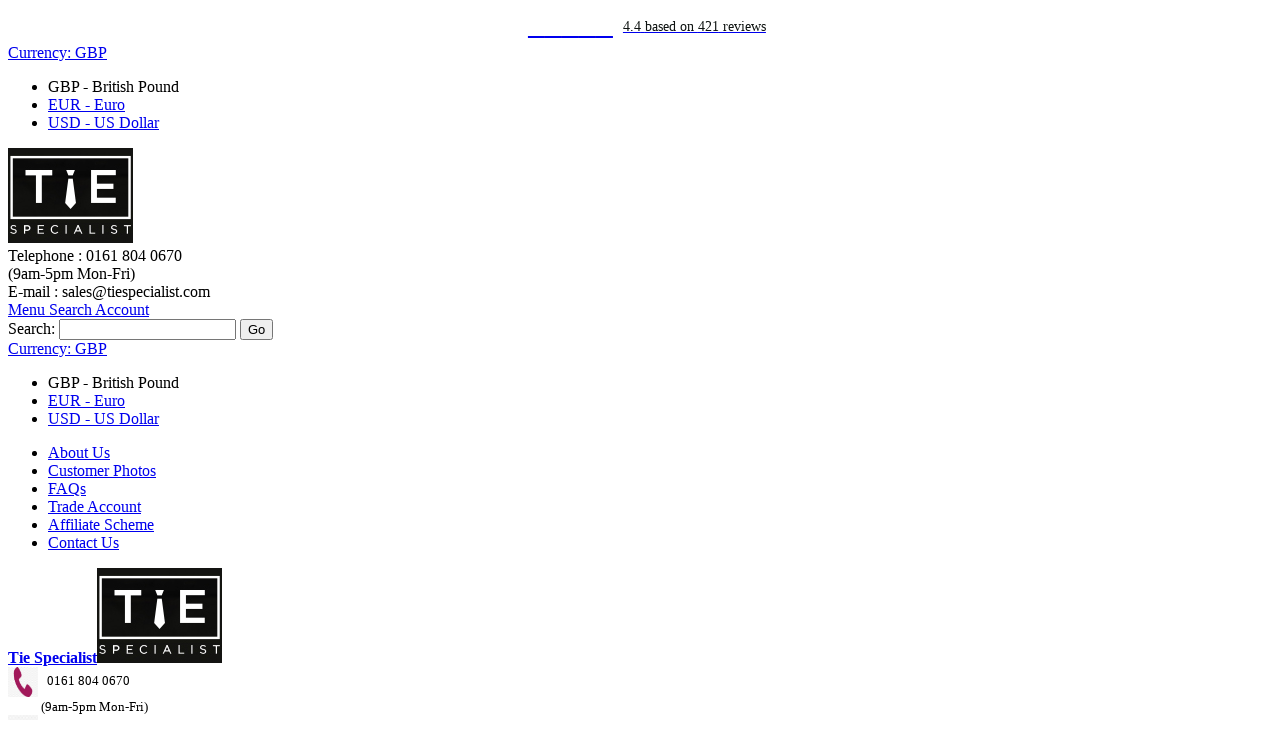

--- FILE ---
content_type: text/html; charset=UTF-8
request_url: https://www.tiespecialist.com/silver-pumice-stone-swatch
body_size: 33937
content:
<!DOCTYPE html>
<!--[if lt IE 7 ]> <html lang="en" id="top" class="no-js ie6"> <![endif]-->
<!--[if IE 7 ]> <html lang="en" id="top" class="no-js ie7"> <![endif]-->
<!--[if IE 8 ]> <html lang="en" id="top" class="no-js ie8"> <![endif]-->
<!--[if IE 9 ]> <html lang="en" id="top" class="no-js ie9"> <![endif]-->
<!--[if (gt IE 9)|!(IE)]><!--> <html lang="en" id="top" class="no-js"> <!--<![endif]-->
<head>
<meta http-equiv="Content-Type" content="text/html; charset=utf-8" />
<title>Silver Pumice Stone Swatch - Grey/Silver Satin Wedding Tie or Waistcoat Swatch</title>
<meta name="viewport" content="width=device-width, initial-scale=1" />
<meta name="description" content="Plain Silver Pumice Stone Swatch in Silver Pumice Stone with a plain design, made from microfiber. A stylish and refined swatch for formal occasions." />
<meta name="keywords" content="Plain Silver Pumice Stone Swatch #AB-SWA1009/20" />
<meta name="robots" content="INDEX,FOLLOW" />
<link rel="icon" href="https://www.tiespecialist.com/media/favicon/default/Favicon.jpg" type="image/x-icon" />
<link rel="shortcut icon" href="https://www.tiespecialist.com/media/favicon/default/Favicon.jpg" type="image/x-icon" />
<!--[if lt IE 7]>
<script type="text/javascript">
//<![CDATA[
var BLANK_URL = 'https://www.tiespecialist.com/js/blank.html';
var BLANK_IMG = 'https://www.tiespecialist.com/js/spacer.gif';
//]]>
</script>
<![endif]-->
<link rel="stylesheet" href="https://www.tiespecialist.com/media/css_secure/9b623900a1dfda8d65217ec006326201.css?v=1764173113" >
<link rel="stylesheet" href="https://www.tiespecialist.com/media/css_secure/7635c3751695fead5172797354c3d677.css?v=1764173113" media="all" >
<link rel="stylesheet" href="https://www.tiespecialist.com/media/css_secure/565aedb8f09efadb19f3c79c1ebb136b.css?v=1764173110" media="print" >
<script src="https://www.tiespecialist.com/media/amoptimization/js/prototype/prototype.js?v=1764173111" type="821d223c2c124efb6fd98143-text/javascript"></script>
<script src="https://www.tiespecialist.com/media/amoptimization/js/lib/ccard.js?v=1764173111" type="821d223c2c124efb6fd98143-text/javascript"></script>
<script src="https://www.tiespecialist.com/media/amoptimization/js/prototype/validation.js?v=1764173111" type="821d223c2c124efb6fd98143-text/javascript"></script>
<script src="https://www.tiespecialist.com/media/amoptimization/js/scriptaculous/builder.js?v=1764173111" type="821d223c2c124efb6fd98143-text/javascript"></script>
<script src="https://www.tiespecialist.com/media/amoptimization/js/scriptaculous/effects.js?v=1764173111" type="821d223c2c124efb6fd98143-text/javascript"></script>
<script src="https://www.tiespecialist.com/media/amoptimization/js/scriptaculous/dragdrop.js?v=1764173111" type="821d223c2c124efb6fd98143-text/javascript"></script>
<script src="https://www.tiespecialist.com/media/amoptimization/js/scriptaculous/controls.js?v=1764173111" type="821d223c2c124efb6fd98143-text/javascript"></script>
<script src="https://www.tiespecialist.com/media/amoptimization/js/scriptaculous/slider.js?v=1764173111" type="821d223c2c124efb6fd98143-text/javascript"></script>
<script src="https://www.tiespecialist.com/media/amoptimization/js/varien/js.js?v=1764173111" type="821d223c2c124efb6fd98143-text/javascript"></script>
<script src="https://www.tiespecialist.com/media/amoptimization/js/varien/form.js?v=1764173111" type="821d223c2c124efb6fd98143-text/javascript"></script>
<script src="https://www.tiespecialist.com/media/amoptimization/js/mage/translate.js?v=1764173111" type="821d223c2c124efb6fd98143-text/javascript"></script>
<script src="https://www.tiespecialist.com/media/amoptimization/js/mage/cookies.js?v=1764173111" type="821d223c2c124efb6fd98143-text/javascript"></script>
<script src="https://www.tiespecialist.com/media/amoptimization/js/advancedreviews/ajax-reviews.js?v=1764173111" type="821d223c2c124efb6fd98143-text/javascript"></script>
<script src="https://www.tiespecialist.com/js/infortis/jquery/jquery.min.js?v=1501656016" type="821d223c2c124efb6fd98143-text/javascript"></script>
<script src="https://www.tiespecialist.com/media/amoptimization/js/infortis/jquery/jquery-noconflict.js?v=1764173111" type="821d223c2c124efb6fd98143-text/javascript"></script>
<script src="https://www.tiespecialist.com/js/infortis/jquery/plugins/jquery.owlcarousel.min.js?v=1501656020" type="821d223c2c124efb6fd98143-text/javascript"></script>
<script src="https://www.tiespecialist.com/js/infortis/jquery/plugins/jquery.easing.min.js?v=1501656019" type="821d223c2c124efb6fd98143-text/javascript"></script>
<script src="https://www.tiespecialist.com/js/infortis/jquery/plugins/jquery.accordion.min.js?v=1501656018" type="821d223c2c124efb6fd98143-text/javascript"></script>
<script src="https://www.tiespecialist.com/media/amoptimization/js/magepal/gtm-product-click.js?v=1764173111" type="821d223c2c124efb6fd98143-text/javascript"></script>
<script src="https://www.tiespecialist.com/js/infortis/jquery/jquery-ui.min.js?v=1501656015" type="821d223c2c124efb6fd98143-text/javascript"></script>
<script src="https://www.tiespecialist.com/js/infortis/jquery/plugins/modernizr.custom.min.js?v=1501656021" type="821d223c2c124efb6fd98143-text/javascript"></script>
<script src="https://www.tiespecialist.com/media/amoptimization/js/infortis/jquery/plugins/matchMedia.js?v=1764173111" type="821d223c2c124efb6fd98143-text/javascript"></script>
<script src="https://www.tiespecialist.com/media/amoptimization/js/infortis/jquery/plugins/matchMedia.addListener.js?v=1764173111" type="821d223c2c124efb6fd98143-text/javascript"></script>
<script src="https://www.tiespecialist.com/media/amoptimization/js/infortis/jquery/plugins/enquire.js?v=1764173111" type="821d223c2c124efb6fd98143-text/javascript"></script>
<script src="https://www.tiespecialist.com/js/infortis/jquery/plugins/jquery.tabs.min.js?v=1501656020" type="821d223c2c124efb6fd98143-text/javascript"></script>
<script src="https://www.tiespecialist.com/media/amoptimization/js/infortis/jquery/plugins/imagesloaded.js?v=1764173111" type="821d223c2c124efb6fd98143-text/javascript"></script>
<script src="https://www.tiespecialist.com/media/amoptimization/js/varien/product.js?v=1764173113" type="821d223c2c124efb6fd98143-text/javascript"></script>
<script src="https://www.tiespecialist.com/media/amoptimization/js/varien/product_options.js?v=1764173112" type="821d223c2c124efb6fd98143-text/javascript"></script>
<script src="https://www.tiespecialist.com/media/amoptimization/js/varien/configurable.js?v=1764173113" type="821d223c2c124efb6fd98143-text/javascript"></script>
<script src="https://www.tiespecialist.com/media/amoptimization/js/calendar/calendar.js?v=1764173113" type="821d223c2c124efb6fd98143-text/javascript"></script>
<script src="https://www.tiespecialist.com/media/amoptimization/js/calendar/calendar-setup.js?v=1764173113" type="821d223c2c124efb6fd98143-text/javascript"></script>
<script src="https://www.tiespecialist.com/media/amoptimization/skin/frontend/base/default/js/amasty/amgdpr/main.js?v=1764173111" type="821d223c2c124efb6fd98143-text/javascript"></script>
<script src="https://www.tiespecialist.com/media/amoptimization/skin/frontend/base/default/js/amasty/amgdpr/cookie.js?v=1764173111" type="821d223c2c124efb6fd98143-text/javascript"></script>
<script src="https://www.tiespecialist.com/media/amoptimization/skin/frontend/ultimo/default/js/ultramegamenu.js?v=1764173111" type="821d223c2c124efb6fd98143-text/javascript"></script>
<script src="https://www.tiespecialist.com/media/amoptimization/skin/frontend/ultimo/default/js/smartheader.js?v=1764173111" type="821d223c2c124efb6fd98143-text/javascript"></script>
<script src="https://www.tiespecialist.com/media/amoptimization/skin/frontend/ultimo/default/js/stickyheader.js?v=1764173111" type="821d223c2c124efb6fd98143-text/javascript"></script>
<script src="https://www.tiespecialist.com/media/amoptimization/skin/frontend/ultimo/default/js/app.js?v=1764173111" type="821d223c2c124efb6fd98143-text/javascript"></script>
<script src="https://www.tiespecialist.com/skin/frontend/ultimo/default/swiper/swiper-bundle.min.js?v=1742302731" type="821d223c2c124efb6fd98143-text/javascript"></script>
<script src="https://www.tiespecialist.com/skin/frontend/base/default/js/amasty/plugins/jquery-1.12.2.min.js?v=1643282313" type="821d223c2c124efb6fd98143-text/javascript"></script>
<script src="https://www.tiespecialist.com/skin/frontend/base/default/js/amasty/plugins/jquery.tooltipster.min.js?v=1643282314" type="821d223c2c124efb6fd98143-text/javascript"></script>
<script src="https://www.tiespecialist.com/media/amoptimization/skin/frontend/base/default/js/amasty/plugins/jquery.carouFredSel-6.2.1.js?v=1764173113" type="821d223c2c124efb6fd98143-text/javascript"></script>
<script src="https://www.tiespecialist.com/media/amoptimization/skin/frontend/base/default/js/amasty/plugins/jquery.elevatezoom.js?v=1764173113" type="821d223c2c124efb6fd98143-text/javascript"></script>
<script src="https://www.tiespecialist.com/skin/frontend/base/default/js/amasty/plugins/jquery.touchSwipe.min.js?v=1643282314" type="821d223c2c124efb6fd98143-text/javascript"></script>
<script src="https://www.tiespecialist.com/skin/frontend/base/default/js/amasty/plugins/fancybox/jquery.fancybox3.min.js?v=1643282317" type="821d223c2c124efb6fd98143-text/javascript"></script>
<script type="821d223c2c124efb6fd98143-text/javascript">
//<![CDATA[
Mage.Cookies.path = '/';
Mage.Cookies.domain = '.www.tiespecialist.com';
//]]>
</script>
<!-- Facebook Ads Extension for Magento -->
<!-- Facebook Pixel Code -->
<script type="821d223c2c124efb6fd98143-text/javascript">
!function(f,b,e,v,n,t,s){if(f.fbq)return;n=f.fbq=function(){n.callMethod?
n.callMethod.apply(n,arguments):n.queue.push(arguments)};if(!f._fbq)f._fbq=n;
n.push=n;n.loaded=!0;n.version='2.0';n.queue=[];t=b.createElement(e);t.async=!0;
t.src=v;s=b.getElementsByTagName(e)[0];s.parentNode.insertBefore(t,s)}(window,
document,'script','//connect.facebook.net/en_US/fbevents.js');
fbq('init', '361056480737415', {}, {agent: 'exmagento-1.9.4.5-2.3.4' });
fbq('track', 'PageView', {
source: 'magento',
version: "1.9.4.5",
pluginVersion: "2.3.4"
});
</script>
<noscript><img height="1" width="1" style="display:none"
src="https://www.facebook.com/tr?id=361056480737415&ev=PageView&noscript=1&a=exmagento-1.9.4.5-2.3.4"
/></noscript>
<!-- End Facebook Pixel Code -->
<!-- Google Data Layer by MagePal-->
<script type="821d223c2c124efb6fd98143-text/javascript">
window.dataLayer = window.dataLayer || [];
dataLayer.push({"event":"page_type_product","id":"14899","name":"Plain Silver Pumice Stone Swatch #AB-SWA1009\/20","price":0.33});</script>
<script type="821d223c2c124efb6fd98143-text/javascript">(function(w,d,s,l,i){w[l]=w[l]||[];w[l].push({'gtm.start':
new Date().getTime(),event:'gtm.js'});var f=d.getElementsByTagName(s)[0],
j=d.createElement(s),dl=l!='dataLayer'?'&l='+l:'';j.async=true;j.src=
'//www.googletagmanager.com/gtm.js?id='+i+dl;f.parentNode.insertBefore(j,f);
})(window,document,'script','dataLayer','GTM-NKC2LPX');</script>
<!-- End Google Tag Manager by MagePal -->
<script type="application/ld+json">[{"@context":"http:\/\/schema.org","@type":"WebSite","url":"https:\/\/www.tiespecialist.com\/","name":"Tie Specialist"}]</script>
<script type="application/ld+json">[{"@context":"http:\/\/schema.org","@type":"Organization","url":"https:\/\/www.tiespecialist.com\/","logo":"https:\/\/www.tiespecialist.com\/skin\/frontend\/ultimo\/default\/images\/TS_Logo.png","contactPoint":[{"@type":"ContactPoint","telephone":"+441614081432","contactType":"customer service"}],"sameAs":["https:\/\/twitter.com\/TieSpecialistUK","https:\/\/www.facebook.com\/TieSpecialist\/"]}]</script>
<script type="application/ld+json">[{"@context":"http:\/\/schema.org","@type":"ClothingStore","@id":"https:\/\/www.tiespecialist.com\/","name":"Tie Specialist (Click and Collect Only)","telephone":"0161 408 1432","image":"https:\/\/www.tiespecialist.com\/skin\/frontend\/ultimo\/default\/images\/TS_Logo.png","priceRange":"\u00a3\u00a3","address":{"@type":"PostalAddress","streetAddress":"Unit 4a Waterloo Park Industrial Estate","addressLocality":"Stockport","addressRegion":"Cheshire","postalCode":"SK1 3BP","addressCountry":"GB"},"geo":{"@type":"GeoCoordinates","latitude":"53.4077847","longitude":"-2.1510631"},"openingHoursSpecification":[{"@type":"OpeningHoursSpecification","dayOfWeek":"Friday","opens":"9am","closes":"5pm"},{"@type":"OpeningHoursSpecification","dayOfWeek":"Monday","opens":"9am","closes":"5pm"},{"@type":"OpeningHoursSpecification","dayOfWeek":"Thursday","opens":"9am","closes":"5pm"},{"@type":"OpeningHoursSpecification","dayOfWeek":"Tuesday","opens":"9am","closes":"5pm"},{"@type":"OpeningHoursSpecification","dayOfWeek":"Wednesday","opens":"9am","closes":"5pm"}]}]</script>
<link rel="canonical" href="https://www.tiespecialist.com/silver-pumice-stone-swatch"/>
<style type="text/css">
</style><style type="text/css">
.ratings-list, .ratings-table {
line-height:28px;
}</style>
<script type="application/ld+json">[{"@context":"http:\/\/schema.org","@type":"Product","name":"Plain Silver Pumice Stone Swatch #AB-SWA1009\/20","image":"https:\/\/www.tiespecialist.com\/media\/catalog\/product\/s\/w\/swa1009-20.jpg","offers":{"@type":"http:\/\/schema.org\/Offer","availability":"http:\/\/schema.org\/InStock","price":"0.33","priceCurrency":"GBP","seller":{"@type":"Organization","name":"Tie Specialist"}},"brand":"Abel &amp; Burke","sku":"14899"}]</script>
<script type="821d223c2c124efb6fd98143-text/javascript">//<![CDATA[
var Translator = new Translate({"Add to Cart":"Add to Basket"});
//]]></script><script nowprocket nitro-exclude type="821d223c2c124efb6fd98143-text/javascript" id="sa-dynamic-optimization" data-uuid="17ac21c3-8c44-44c7-8b7a-cbc9a074d718" src="[data-uri]"></script>
<script type="821d223c2c124efb6fd98143-text/javascript" src="https://app.termly.io/resource-blocker/95dadae8-e7be-49c3-8fa7-6c7fd0a96b59?autoBlock=on"></script>
</head>
<body class="catalog-product-view shadow responsive catalog-product-view product-silver-pumice-stone-swatch categorypath-wedding-tie-swatches category-wedding-tie-swatches ">
<!-- Google Tag Manager by MagePal -->
<noscript>
<iframe src="//www.googletagmanager.com/ns.html?id=GTM-NKC2LPX" height="0" width="0" style="display:none;visibility:hidden"></iframe>
</noscript>
<!-- End Google Tag Manager by MagePal -->
<div id="root-wrapper">
<div class="wrapper">
<noscript>
<div class="noscript">
<div class="noscript-inner">
<p><strong>JavaScript seem to be disabled in your browser.</strong></p>
<p>You must have JavaScript enabled in your browser to utilize the functionality of this website.</p>
</div>
</div>
</noscript>
<div class="page">
<div id="header-container" class="header-container header-regular header-mobile">
<div class="header-container2">
<script src="https://widget.reviews.co.uk/carousel-inline-iframeless/dist.js?_t=2025082712" type="821d223c2c124efb6fd98143-text/javascript"></script>
<link rel="stylesheet" href="https://assets.reviews.io/css/widgets/carousel-widget.css?_t=2025082712">
<link rel="stylesheet" href="https://assets.reviews.io/iconfont/reviewsio-icons/style.css?_t=2025082712">
<div class="top-our-reviews ">
<a href="https://www.reviews.co.uk/company-reviews/store/www.tiespecialist.co" target="_blank" rel="noopener noreferrer">
<div class="reviews-io-rating-bar-widget"
widget-id="4KFHNIdL8bg9VGQt"
data-store-name="www.tiespecialist.co"
lang="en">
</div>
</a>
<script src='//widget.reviews.io/modern-widgets/rating-bar.js' type="821d223c2c124efb6fd98143-text/javascript"></script>
</div>
<div class="header-container3">
<!-- Part of the header displayed only in mobile mode -->
<div class="header-m-container">
<div class="header-m-top-container">
<div class="header-m-top header container clearer">
<div class="inner-container">
<div id="currency-switcher-wrapper-mobile" class="item item-right">
<div class="currency-switcher dropdown">
<a href="#" class="dropdown-heading cover">
<span>
<span class="label hide-below-768">Currency:</span>
<span class="value">GBP</span>
<span class="caret"></span>
</span>
</a>
<ul class="dropdown-content left-hand"><li class="current">GBP - British Pound</li><li><a href="https://www.tiespecialist.com/directory/currency/switch/currency/EUR/uenc/aHR0cHM6Ly93d3cudGllc3BlY2lhbGlzdC5jb20vc2lsdmVyLXB1bWljZS1zdG9uZS1zd2F0Y2g,/">EUR - Euro</a></li><li><a href="https://www.tiespecialist.com/directory/currency/switch/currency/USD/uenc/aHR0cHM6Ly93d3cudGllc3BlY2lhbGlzdC5jb20vc2lsdmVyLXB1bWljZS1zdG9uZS1zd2F0Y2g,/">USD - US Dollar</a></li></ul> </div>
</div>
</div> <!-- end: inner-container -->
</div> <!-- end: header-m-top -->
</div> <!-- end: header-m-top-container -->
<div class="header-m-primary-container">
<div class="header-m-primary header container">
<div class="inner-container">
<!-- Mobile logo -->
<div class="logo-wrapper--mobile">
<a class="logo logo--mobile" href="https://www.tiespecialist.com/" title="Tie Specialist">
<img src="https://www.tiespecialist.com/skin/frontend/ultimo/default/images/TS_Logo2.png" alt="Tie Specialist" />
</a>
</div>
<div class="phone-email-wrapper--mobile">
<div class="phone-email-time-mobile">
<div class="phone-time"><span class="phone-text-number"><span class="phone-text">Telephone : 0161 804 0670</span></span></div>
<div class="phone-time"><span class="phone-text-number"><span class="open-close-time">(9am-5pm Mon-Fri)</span></span></div>
<div class="email-detail"><span class="email-text-address"><span class="email-text">E-mail : </span><span class="email-address-area"><a href="/cdn-cgi/l/email-protection" class="__cf_email__" data-cfemail="ec9f8d80899fac9885899f9c898f858d80859f98c28f8381">[email&#160;protected]</a></span></span></div>
</div> </div>
<div class="clearer after-mobile-logo"></div>
<!-- Skip links -->
<div class="skip-links-wrapper skip-links--4">
<a href="#header-nav" class="skip-link skip-nav">
<span class="icon ic ic-menu"></span>
<span class="label">Menu</span>
</a>
<a href="#header-search" class="skip-link skip-search">
<span class="icon ic ic-search"></span>
<span class="label">Search</span>
</a>
<a href="#header-account" class="skip-link skip-account">
<span class="icon ic ic-user"></span>
<span class="label">Account</span>
</a>
<div id="mini-cart-marker-mobile"></div>
<div id="amfpc-cart_sidebar"></div>
<div id="header-nav" class="skip-content skip-content--style">
<div id="nav-marker-mobile"></div>
</div>
<div id="search-marker-mobile"></div>
<div id="header-search" class="skip-content skip-content--style">
<div class="search-wrapper">
<form id="search_mini_form" action="https://www.tiespecialist.com/catalogsearch/result/" method="get">
<div class="form-search">
<label for="search">Search:</label>
<input id="search" type="text" name="q" value="" class="input-text" maxlength="128" />
<button type="submit" title="Go" class="button top-search-btn"><span><span>Go</span></span></button>
<div id="search_autocomplete" class="search-autocomplete"></div>
<script data-cfasync="false" src="/cdn-cgi/scripts/5c5dd728/cloudflare-static/email-decode.min.js"></script><script type="821d223c2c124efb6fd98143-text/javascript">
//<![CDATA[
var searchForm = new Varien.searchForm('search_mini_form', 'search', 'Search Products');
searchForm.initAutocomplete('https://www.tiespecialist.com/catalogsearch/ajax/suggest/', 'search_autocomplete');
//]]>
</script>
</div>
</form>
</div>
</div>
<div id="account-links-marker-mobile"></div>
<div id="header-account" class="account-links top-links links-wrapper-separators-left skip-content skip-content--style">
<div id="amfpc-top.links"></div> </div>
<div class="skip-links-clearer clearer"></div>
</div> <!-- end: skip-links-wrapper -->
</div> <!-- end: inner-container -->
</div> <!-- end: header-m-primary -->
</div> <!-- end: header-m-primary-container -->
</div> <!-- end: header-m-container -->
<!-- Part of the header displayed only in regular mode -->
<div class="header-top-container">
<div class="header-top header container clearer">
<div class="inner-container">
<div class="left-column">
<div class="item item-left item-interface"><div id="user-menu-wrapper-regular">
<div id="user-menu" class="user-menu">
</div> <!-- end: user-menu -->
</div>
</div>
<div class="item item-left item-interface"><div id="currency-switcher-wrapper-regular">
<div class="currency-switcher dropdown">
<a href="#" class="dropdown-heading cover">
<span>
<span class="label hide-below-768">Currency:</span>
<span class="value">GBP</span>
<span class="caret"></span>
</span>
</a>
<ul class="dropdown-content left-hand"><li class="current">GBP - British Pound</li><li><a href="https://www.tiespecialist.com/directory/currency/switch/currency/EUR/uenc/aHR0cHM6Ly93d3cudGllc3BlY2lhbGlzdC5jb20vc2lsdmVyLXB1bWljZS1zdG9uZS1zd2F0Y2g,/">EUR - Euro</a></li><li><a href="https://www.tiespecialist.com/directory/currency/switch/currency/USD/uenc/aHR0cHM6Ly93d3cudGllc3BlY2lhbGlzdC5jb20vc2lsdmVyLXB1bWljZS1zdG9uZS1zd2F0Y2g,/">USD - US Dollar</a></li></ul> </div>
</div></div>
<div class="item item-left hide-below-960">
<p class="welcome-msg"> </p>
</div>
</div> <!-- end: left column -->
<div class="right-column">
<div class="item item-right block_header_top_right"><div class="links-wrapper-separators">
<ul class="links">
<li class="first"><a href="https://www.tiespecialist.com/about-us" target="_self">About Us</a></li>
<li><a href="testimonials" target="_self">Customer Photos</a></li>
<li><a href="faqs-ordering-delivery-questions" target="_self">FAQs</a></li>
<li><a href="/tie-wholesale-waistcoats" title="Trade Account Application" target="_self">Trade Account</a></li>
<li><a href="/tie-specialist-affiliate" target="_self">Affiliate Scheme</a></li>
<li><a href="https://www.tiespecialist.com/contact_us" target="_self">Contact Us</a></li>
</ul>
</div></div>
</div> <!-- end: right column -->
</div> <!-- end: inner-container -->
</div> <!-- end: header-top -->
</div> <!-- end: header-top-container -->
<div class="header-primary-container">
<div class="header-primary header container">
<div class="inner-container">
<div class="hp-blocks-holder">
<!-- Left column -->
<div class="hp-block left-column grid12-5">
<div class="item"><div class="logo-wrapper logo-wrapper--regular">
<a class="logo logo--regular" href="https://www.tiespecialist.com/" title="Tie Specialist"><strong>Tie Specialist</strong><img src="https://www.tiespecialist.com/skin/frontend/ultimo/default/images/TS_Logo2.png" alt="Tie Specialist" /></a>
<div class="phone-email-time">
<div class="phone-time"><span class="phone-text-number" style="font-size: small;"><span class="phone-text"><img style="vertical-align: middle;" src="https://www.tiespecialist.com/media/wysiwyg/phone_symbol.png" width="30" height="30">&nbsp; &nbsp;</span><span class="phone-number-area">0161 804 0670</span></span></div>
<div class="phone-time"><span style="font-size: small;"><span class="phone-text-number"><span class="open-close-time">&nbsp; &nbsp; &nbsp; &nbsp; &nbsp; &nbsp;(9am-5pm Mon-Fri)</span></span></span></div>
<div class="phone-time"><span class="email-text-address" style="font-size: small;"><span class="email-address-area"><img style="vertical-align: middle;" src="https://www.tiespecialist.com/media/wysiwyg/email_symbol_copy.png" width="30" height="30">&nbsp; &nbsp;<a href="/cdn-cgi/l/email-protection" class="__cf_email__" data-cfemail="2251434e475162564b47515247414b434e4b51560c414d4f">[email&#160;protected]</a></span></span></div>
</div>
</div>
</div>
</div> <!-- end: left column -->
<!-- Central column -->
<div class="hp-block central-column grid12-3">
<div class="item"><div id="search-marker-regular"></div></div>
</div> <!-- end: central column -->
<!-- Right column -->
<div class="hp-block right-column grid12-4">
<div class="item"><div id="mini-cart-marker-regular"></div><div id="amfpc-cart_sidebar"></div></div>
<div class="item"><div id="account-links-marker-regular"></div></div>
</div> <!-- end: right column -->
</div> <!-- end: hp-blocks-holder -->
</div> <!-- end: inner-container -->
</div> <!-- end: header-primary -->
</div> <!-- end: header-primary-container -->
<div class="nav-container skip-content sticky-container sticky-container--full-width">
<div class="nav container clearer">
<div class="inner-container"><div class="navi-wrapper">
<ul class="nav-holders-wrapper">
<li id="nav-holder1" class="nav-item level0 level-top nav-holder"></li>
<li id="nav-holder2" class="nav-item level0 level-top nav-holder"></li>
<li id="nav-holder3" class="nav-item level0 level-top nav-holder"></li>
</ul>
<div class="mobnav-trigger menu-trigger">
<div class="menu-trigger-inner">
<span class="trigger-icon"><span class="line"></span><span class="line"></span><span class="line"></span></span>
<span class="label">Menu</span>
</div>
</div>
<div id="nav-marker-regular"></div>
<nav id="mainmenu" class="navi nav-regular opt-fx-fade-inout opt-sb0 opt-sob opt-hide480 centered with-bullets">
<ul>
<li class="nav-item nav-item--home level0 level-top">
<a class="level-top" href="https://www.tiespecialist.com/"><span>Home</span></a>
</li>
<li class="nav-item level0 nav-1 level-top first classic"><a href="https://www.tiespecialist.com/tie-specialist-sale" class="level-top"><span>SALE</span></a></li><li class="nav-item level0 nav-2 active current level-top classic"><a href="https://www.tiespecialist.com/wedding-tie-swatches" class="level-top"><span>Swatches</span></a></li><li class="nav-item level0 nav-3 level-top nav-item--parent classic nav-item--only-subcategories parent"><a href="https://www.tiespecialist.com/mens-wedding-waistcoats" class="level-top"><span>Waistcoats</span><span class="caret"></span></a><span class="opener"></span><ul class="level0 nav-submenu nav-panel--dropdown nav-panel"><li class="nav-item level1 nav-3-1 first classic"><a href="https://www.tiespecialist.com/mens-wedding-waistcoats/plain-waistcoats"><span>Plain Waistcoats</span></a></li><li class="nav-item level1 nav-3-2 classic"><a href="https://www.tiespecialist.com/mens-wedding-waistcoats/patterned-waistcoats"><span>Patterned Waistcoats</span></a></li><li class="nav-item level1 nav-3-3 classic"><a href="https://www.tiespecialist.com/mens-wedding-waistcoats/black-waistcoats"><span>Black Waistcoats</span></a></li><li class="nav-item level1 nav-3-4 classic"><a href="https://www.tiespecialist.com/mens-wedding-waistcoats/blue-waistcoats"><span>Blue Waistcoats</span></a></li><li class="nav-item level1 nav-3-5 classic"><a href="https://www.tiespecialist.com/mens-wedding-waistcoats/beige-brown-cream-waistcoats"><span>Beige, Brown &amp; Cream Waistcoats </span></a></li><li class="nav-item level1 nav-3-6 classic"><a href="https://www.tiespecialist.com/mens-wedding-waistcoats/green-waistcoats"><span>Green Waistcoats</span></a></li><li class="nav-item level1 nav-3-7 classic"><a href="https://www.tiespecialist.com/mens-wedding-waistcoats/orange-peach-waistcoats"><span>Orange &amp; Peach Waistcoats</span></a></li><li class="nav-item level1 nav-3-8 classic"><a href="https://www.tiespecialist.com/mens-wedding-waistcoats/red-waistcoats"><span>Red Waistcoats</span></a></li><li class="nav-item level1 nav-3-9 classic"><a href="https://www.tiespecialist.com/mens-wedding-waistcoats/purple-pink-waistcoats"><span>Purple &amp; Pink Waistcoats</span></a></li><li class="nav-item level1 nav-3-10 classic"><a href="https://www.tiespecialist.com/mens-wedding-waistcoats/white-silver-waistcoats"><span>White &amp; Silver Waistcoats</span></a></li><li class="nav-item level1 nav-3-11 classic"><a href="https://www.tiespecialist.com/mens-wedding-waistcoats/yellow-gold-waistcoats"><span>Yellow &amp; Gold Waistcoats</span></a></li><li class="nav-item level1 nav-3-12 last classic"><a href="https://www.tiespecialist.com/mens-wedding-waistcoats/gents-waistcoats"><span>Gents Waistcoats</span></a></li></ul></li><li class="nav-item level0 nav-4 level-top classic"><a href="https://www.tiespecialist.com/formal-dress-shirts" class="level-top"><span>Shirts</span></a></li><li class="nav-item level0 nav-5 level-top nav-item--parent classic nav-item--only-subcategories parent"><a href="https://www.tiespecialist.com/mens-ties" class="level-top"><span>Ties</span><span class="caret"></span></a><span class="opener"></span><ul class="level0 nav-submenu nav-panel--dropdown nav-panel"><li class="nav-item level1 nav-5-1 first classic"><a href="https://www.tiespecialist.com/mens-ties/plain-ties"><span>Plain Ties</span></a></li><li class="nav-item level1 nav-5-2 classic"><a href="https://www.tiespecialist.com/mens-ties/patterned-ties"><span>Patterned Ties</span></a></li><li class="nav-item level1 nav-5-3 classic"><a href="https://www.tiespecialist.com/mens-ties/slim-and-skinny-ties"><span>Skinny Ties</span></a></li><li class="nav-item level1 nav-5-4 classic"><a href="https://www.tiespecialist.com/mens-ties/plain-colour-satin-ties"><span>Satin Ties</span></a></li><li class="nav-item level1 nav-5-5 classic"><a href="https://www.tiespecialist.com/mens-ties/plain-suede-ties"><span>Suede Ties</span></a></li><li class="nav-item level1 nav-5-6 classic"><a href="https://www.tiespecialist.com/mens-ties/silk-ties"><span>Silk Ties</span></a></li><li class="nav-item level1 nav-5-7 classic"><a href="https://www.tiespecialist.com/mens-ties/knitted-ties"><span>Knitted Ties</span></a></li><li class="nav-item level1 nav-5-8 classic"><a href="https://www.tiespecialist.com/mens-ties/plain-panama-and-taffeta-ties"><span>Panama and Taffeta Ties</span></a></li><li class="nav-item level1 nav-5-9 last classic"><a href="https://www.tiespecialist.com/mens-ties/boys-ties"><span>Boy's Ties</span></a></li></ul></li><li class="nav-item level0 nav-6 level-top nav-item--parent classic nav-item--only-subcategories parent"><a href="https://www.tiespecialist.com/find-ties-by-colour" class="level-top"><span>Ties By Colour</span><span class="caret"></span></a><span class="opener"></span><ul class="level0 nav-submenu nav-panel--dropdown nav-panel"><li class="nav-item level1 nav-6-1 first classic"><a href="https://www.tiespecialist.com/find-ties-by-colour/black-ties"><span>Black Ties</span></a></li><li class="nav-item level1 nav-6-2 classic"><a href="https://www.tiespecialist.com/find-ties-by-colour/blue-teal-ties"><span>Blue Ties</span></a></li><li class="nav-item level1 nav-6-3 classic"><a href="https://www.tiespecialist.com/find-ties-by-colour/brown-beige-cream-ties"><span>Beige, Brown &amp; Cream Ties</span></a></li><li class="nav-item level1 nav-6-4 classic"><a href="https://www.tiespecialist.com/find-ties-by-colour/green-ties"><span>Green Ties</span></a></li><li class="nav-item level1 nav-6-5 classic"><a href="https://www.tiespecialist.com/find-ties-by-colour/orange-peach-ties"><span>Orange &amp; Peach Ties</span></a></li><li class="nav-item level1 nav-6-6 classic"><a href="https://www.tiespecialist.com/find-ties-by-colour/red-ties"><span>Red Ties</span></a></li><li class="nav-item level1 nav-6-7 classic"><a href="https://www.tiespecialist.com/find-ties-by-colour/pink-ties-lilac-ties"><span>Purple &amp; Pink Ties</span></a></li><li class="nav-item level1 nav-6-8 classic"><a href="https://www.tiespecialist.com/find-ties-by-colour/white-and-silver-ties"><span>White and Silver Ties</span></a></li><li class="nav-item level1 nav-6-9 last classic"><a href="https://www.tiespecialist.com/find-ties-by-colour/yellow-and-gold-ties"><span>Yellow and Gold Ties</span></a></li></ul></li><li class="nav-item level0 nav-7 level-top nav-item--parent classic nav-item--only-subcategories parent"><a href="https://www.tiespecialist.com/bow-ties" class="level-top"><span>Bow Ties</span><span class="caret"></span></a><span class="opener"></span><ul class="level0 nav-submenu nav-panel--dropdown nav-panel"><li class="nav-item level1 nav-7-1 first classic"><a href="https://www.tiespecialist.com/bow-ties/pre-tied-bow-ties"><span>Pre-Tied Bow Ties</span></a></li><li class="nav-item level1 nav-7-2 classic"><a href="https://www.tiespecialist.com/bow-ties/self-tie-bow-ties"><span>Self-Tie Bow Ties</span></a></li><li class="nav-item level1 nav-7-3 last classic"><a href="https://www.tiespecialist.com/bow-ties/exclusive-silk-bow-ties"><span>Silk Bow Ties</span></a></li></ul></li><li class="nav-item level0 nav-8 level-top nav-item--parent classic nav-item--only-subcategories parent"><a href="https://www.tiespecialist.com/mens-cravats" class="level-top"><span>Cravats</span><span class="caret"></span></a><span class="opener"></span><ul class="level0 nav-submenu nav-panel--dropdown nav-panel"><li class="nav-item level1 nav-8-1 first classic"><a href="https://www.tiespecialist.com/mens-cravats/wedding-cravats"><span>Wedding Cravats</span></a></li><li class="nav-item level1 nav-8-2 classic"><a href="https://www.tiespecialist.com/mens-cravats/self-tie-wedding-cravats"><span>Self-Tie Wedding Cravats</span></a></li><li class="nav-item level1 nav-8-3 classic"><a href="https://www.tiespecialist.com/mens-cravats/black-cravats"><span>Black Cravats</span></a></li><li class="nav-item level1 nav-8-4 classic"><a href="https://www.tiespecialist.com/mens-cravats/blue-cravats"><span>Blue Cravats</span></a></li><li class="nav-item level1 nav-8-5 classic"><a href="https://www.tiespecialist.com/mens-cravats/brown-cream-cravats"><span>Beige, Brown &amp; Cream Cravats</span></a></li><li class="nav-item level1 nav-8-6 classic"><a href="https://www.tiespecialist.com/mens-cravats/green-cravats"><span>Green Cravats</span></a></li><li class="nav-item level1 nav-8-7 classic"><a href="https://www.tiespecialist.com/mens-cravats/orange-peach-cravats"><span>Orange &amp; Peach Cravats</span></a></li><li class="nav-item level1 nav-8-8 classic"><a href="https://www.tiespecialist.com/mens-cravats/red-cravats"><span>Red Cravats</span></a></li><li class="nav-item level1 nav-8-9 classic"><a href="https://www.tiespecialist.com/mens-cravats/purple-pink-cravats"><span>Purple &amp; Pink Cravats</span></a></li><li class="nav-item level1 nav-8-10 classic"><a href="https://www.tiespecialist.com/mens-cravats/white-silver-cravats"><span>White &amp; Silver Cravats</span></a></li><li class="nav-item level1 nav-8-11 last classic"><a href="https://www.tiespecialist.com/mens-cravats/yellow-gold-cravats"><span>Yellow &amp; Gold Cravats</span></a></li></ul></li><li class="nav-item level0 nav-9 level-top nav-item--parent classic nav-item--only-subcategories parent"><a href="https://www.tiespecialist.com/pocket-squares" class="level-top"><span>Hankies</span><span class="caret"></span></a><span class="opener"></span><ul class="level0 nav-submenu nav-panel--dropdown nav-panel"><li class="nav-item level1 nav-9-1 first classic"><a href="https://www.tiespecialist.com/pocket-squares/black-pocket-squares"><span>Black Pocket Squares</span></a></li><li class="nav-item level1 nav-9-2 classic"><a href="https://www.tiespecialist.com/pocket-squares/blue-pocket-squares"><span>Blue Pocket Squares</span></a></li><li class="nav-item level1 nav-9-3 classic"><a href="https://www.tiespecialist.com/pocket-squares/cream-pocket-squares"><span>Beige, Brown &amp; Cream Pocket Squares</span></a></li><li class="nav-item level1 nav-9-4 classic"><a href="https://www.tiespecialist.com/pocket-squares/green-pocket-squares"><span>Green Pocket Squares</span></a></li><li class="nav-item level1 nav-9-5 classic"><a href="https://www.tiespecialist.com/pocket-squares/orange-peach-pocket-squares"><span>Orange &amp; Peach Pocket Squares</span></a></li><li class="nav-item level1 nav-9-6 classic"><a href="https://www.tiespecialist.com/pocket-squares/red-pocket-squares"><span>Red Pocket Squares</span></a></li><li class="nav-item level1 nav-9-7 classic"><a href="https://www.tiespecialist.com/pocket-squares/purple-pink-pocket-squares"><span>Purple &amp; Pink Pocket Squares</span></a></li><li class="nav-item level1 nav-9-8 classic"><a href="https://www.tiespecialist.com/pocket-squares/white-and-silver-pocket-squares"><span>White &amp; Silver Pocket Squares</span></a></li><li class="nav-item level1 nav-9-9 last classic"><a href="https://www.tiespecialist.com/pocket-squares/yellow-gold-pocket-squares"><span>Yellow &amp; Gold Pocket Squares</span></a></li></ul></li><li class="nav-item level0 nav-10 level-top nav-item--parent classic nav-item--only-subcategories parent"><a href="https://www.tiespecialist.com/accessories" class="level-top"><span>Accessories</span><span class="caret"></span></a><span class="opener"></span><ul class="level0 nav-submenu nav-panel--dropdown nav-panel"><li class="nav-item level1 nav-10-1 first classic"><a href="https://www.tiespecialist.com/accessories/cufflink-collections"><span>Cufflinks</span></a></li><li class="nav-item level1 nav-10-2 classic"><a href="https://www.tiespecialist.com/accessories/shirt-armbands"><span>Shirt Armbands</span></a></li><li class="nav-item level1 nav-10-3 classic"><a href="https://www.tiespecialist.com/accessories/dress-shirt-studs"><span>Dress Shirt Studs</span></a></li><li class="nav-item level1 nav-10-4 classic"><a href="https://www.tiespecialist.com/accessories/wallets"><span>Leather Wallets</span></a></li><li class="nav-item level1 nav-10-5 classic"><a href="https://www.tiespecialist.com/accessories/money-clips"><span>Money Clips</span></a></li><li class="nav-item level1 nav-10-6 classic"><a href="https://www.tiespecialist.com/accessories/tie-clips"><span>Tie Clips and Tie Pins</span></a></li><li class="nav-item level1 nav-10-7 classic"><a href="https://www.tiespecialist.com/accessories/tie-tacs"><span>Tie Tacs</span></a></li><li class="nav-item level1 nav-10-8 classic"><a href="https://www.tiespecialist.com/accessories/braces-suspenders"><span>Trouser Braces</span></a></li><li class="nav-item level1 nav-10-9 classic"><a href="https://www.tiespecialist.com/accessories/hip-flasks"><span>Hip Flasks</span></a></li><li class="nav-item level1 nav-10-10 classic"><a href="https://www.tiespecialist.com/accessories/lapel-pins"><span>Lapel Pins</span></a></li><li class="nav-item level1 nav-10-11 last classic"><a href="https://www.tiespecialist.com/accessories/socks"><span>Socks</span></a></li></ul></li><li class="nav-item level0 nav-11 level-top last nav-item--parent classic nav-item--only-subcategories parent"><a href="https://www.tiespecialist.com/collections" class="level-top"><span>Collections</span><span class="caret"></span></a><span class="opener"></span><ul class="level0 nav-submenu nav-panel--dropdown nav-panel"><li class="nav-item level1 nav-11-1 first classic"><a href="https://www.tiespecialist.com/collections/sage-green-wedding-ties"><span>Sage Green Ties</span></a></li><li class="nav-item level1 nav-11-2 classic"><a href="https://www.tiespecialist.com/collections/mens-funeral-ties-waistcoats-attire"><span>Men's Funeral Attire</span></a></li><li class="nav-item level1 nav-11-3 classic"><a href="https://www.tiespecialist.com/collections/mint-green-ties"><span>Mint Green Ties</span></a></li><li class="nav-item level1 nav-11-4 classic"><a href="https://www.tiespecialist.com/collections/dusky-pink-ties"><span>Dusky &amp; Dusty Pink Ties</span></a></li><li class="nav-item level1 nav-11-5 classic"><a href="https://www.tiespecialist.com/collections/burnt-orange-ties"><span>Burnt Orange Ties</span></a></li><li class="nav-item level1 nav-11-6 classic"><a href="https://www.tiespecialist.com/collections/coral-ties-waistcoats"><span>Coral Ties &amp; Waistcoats</span></a></li><li class="nav-item level1 nav-11-7 classic"><a href="https://www.tiespecialist.com/collections/ivory-cream-ties"><span>Ivory &amp; Cream Ties</span></a></li><li class="nav-item level1 nav-11-8 last classic"><a href="https://www.tiespecialist.com/collections/waistcoat-and-tie-55-pounds"><span>Any Waistcoat + Tie, Bow or Cravat £55</span></a></li></ul></li>
</ul>
</nav>
<div class="nav-border-bottom"></div>
</div> <!-- end: navi-wrapper -->
<script data-cfasync="false" src="/cdn-cgi/scripts/5c5dd728/cloudflare-static/email-decode.min.js"></script><script type="821d223c2c124efb6fd98143-text/javascript">
//<![CDATA[
var topMenuContainer = jQuery('#mainmenu');
var topMenuSettings = {
mobileMenuThreshold: 992 , isVerticalLayout: false
, mode: 0 , initVerticalMenuCollapsed: true , outermostContainer: jQuery('.hp-blocks-holder') , fullWidthDdContainer: jQuery('.hp-blocks-holder') };
var theTopMenu = topMenuContainer.ultramegamenu(topMenuSettings).data("infortis-ultramegamenu");
theTopMenu.enableDropdowns();
jQuery(function($) {
var itemsList = topMenuContainer.children('ul');
// Non-clickable links
itemsList.on('click', '.no-click', function(e) {
e.preventDefault();
});
}); //end: on document ready
jQuery(window).on("load", function() {
var menubar = topMenuContainer;
var isTouchDevice = ('ontouchstart' in window) || (navigator.msMaxTouchPoints > 0);
if (isTouchDevice)
{
menubar.on('click', 'a', function(e) {
var link = jQuery(this);
if (!menubar.hasClass('nav-mobile') && link.parent().hasClass('nav-item--parent'))
{
if (!link.hasClass('ready'))
{
e.preventDefault();
menubar.find('.ready').removeClass('ready');
link.parents('li').children('a').addClass('ready');
}
}
}); //end: on click
} //end: if isTouchDevice
}); //end: on load
//]]>
</script>
</div>
</div>
</div>
</div> <!-- end: header-container3 -->
</div> <!-- end: header-container2 -->
</div> <!-- end: header-container -->
<script type="821d223c2c124efb6fd98143-text/javascript">
//<![CDATA[
var theHeaderContainer = jQuery('#header-container');
var smartHeaderSettings = {
cartBlockSelector: '#mini-cart'
, dropdownBlockClass: 'dropdown'
};
theHeaderContainer.smartheader(smartHeaderSettings);
jQuery(function($) {
var miniCartElems = jQuery('.mini-cart.dropdown.is-not-empty');
if (miniCartElems.length > 1 && miniCartElems[0]) {
miniCartElems[0].remove();
}
//Skip Links
var skipContents = $('.skip-content');
var skipLinks = $('.skip-link');
skipLinks.on('click', function (e) {
e.preventDefault();
var self = $(this);
var target = self.attr('href');
//Get target element
var elem = $(target);
//Check if stub is open
var isSkipContentOpen = elem.hasClass('skip-active') ? 1 : 0;
//Hide all stubs
skipLinks.removeClass('skip-active');
skipContents.removeClass('skip-active');
//Toggle stubs
if (isSkipContentOpen) {
self.removeClass('skip-active');
} else {
self.addClass('skip-active');
elem.addClass('skip-active');
}
});
var stickyHeaderSettings = {
stickyThreshold: 992 , cartBlockSelector: '#mini-cart'
};
theHeaderContainer.stickyheader(stickyHeaderSettings);
}); //end: on document ready
//]]>
</script>
<script type="821d223c2c124efb6fd98143-text/javascript">
//<![CDATA[
//Expose the header container
var jsHeaderContainerObject = document.getElementById("header-container");
if (jsHeaderContainerObject.style.display == 'none')
{
jsHeaderContainerObject.style.display = "block";
jsHeaderContainerObject.classList.add("js-shown"); ///
}
//]]>
</script>
<div class="main-container col1-layout">
<div class="main-top-container"></div>
<div class="main container">
<div class="inner-container">
<div class="preface"> <div class="product-name-top">
<h1 itemprop="name">Plain Silver Pumice Stone Swatch #AB-SWA1009/20</h1>
<div class="section-title-bottom-border"><img class="bottom-pink-border" src="https://www.tiespecialist.com/skin/frontend/ultimo/default/images/category_bottom_line.jpg" alt="bottom-line"/></div>
</div>
</div>
<div id="page-columns" class="columns">
<div class="grid-full breadcrumbs">
<ul itemscope itemtype="http://schema.org/BreadcrumbList">
<li class="home" itemprop="itemListElement" itemscope itemtype="http://schema.org/ListItem">
<a itemprop="item" href="https://www.tiespecialist.com/" title="Go to Home Page"><span itemprop="name">Home</span></a>
/
<meta property="position" content="0">
</li>
<li class="category202" itemprop="itemListElement" itemscope itemtype="http://schema.org/ListItem">
<a itemprop="item" href="https://www.tiespecialist.com/wedding-tie-swatches" title=""><span itemprop="name">Swatches</span></a>
/
<meta property="position" content="1">
</li>
<li class="product" itemprop="itemListElement" itemscope itemtype="http://schema.org/ListItem">
<strong class="last-breadcrumb"><span itemprop="name">Plain Silver Pumice Stone Swatch #AB-SWA1009/20</span></strong>
<meta property="position" content="2">
</li>
</ul>
</div>
<div class="column-main">
<div id="amfpc-global_messages"></div>
<div style="clear: both;"></div>
<ul class="messages hidden" id="advancedreviews-notify"><li class="success-msg" id="notify-type"><ul><li id="notify-text"></li></ul></li></ul>
<script type="821d223c2c124efb6fd98143-text/javascript">
var optionsPrice = new Product.OptionsPrice({"productPrice":0.3333});
</script>
<div id="messages_product_view"><div id="amfpc-messages"></div></div>
<div class="product-view nested-container" itemscope itemtype="http://schema.org/Product">
<div class="product-img-column grid12-5">
<div class="relative">
<script type="821d223c2c124efb6fd98143-text/javascript" src="https://www.tiespecialist.com/skin/frontend/base/default/js/amasty/amconf/zoomer.js?v=1643282313">
</script>
<div class="product-image">
<img id="amasty_zoom"
data-zoom-image="https://www.tiespecialist.com/media/catalog/product/cache/1/image/8650129b319a95943e554da8248e373a/s/w/swa1009-20.jpg"
src="https://www.tiespecialist.com/media/catalog/product/cache/1/image/8650129b319a95943e554da8248e373a/s/w/swa1009-20.jpg"
alt="Silver Pumice Stone Swatch #AB-SWA1009/20"
title="Silver Pumice Stone Swatch #AB-SWA1009/20"
zoom-alt="Silver Pumice Stone Swatch #AB-SWA1009/20"
/> </div>
<div class="more-views">
<h2 class="am-more-view-title">More Views</h2>
<div style="position: relative;">
<div id="amasty_gallery">
<a rel="group"
title="Silver Pumice Stone Swatch #AB-SWA1009/20"
class="fancybox" href="https://www.tiespecialist.com/media/catalog/product/cache/1/image/8650129b319a95943e554da8248e373a/s/w/swa1009-20.jpg"
data-zoom-image="https://www.tiespecialist.com/media/catalog/product/cache/1/image/8650129b319a95943e554da8248e373a/s/w/swa1009-20.jpg"
data-image="https://www.tiespecialist.com/media/catalog/product/cache/1/image/8650129b319a95943e554da8248e373a/s/w/swa1009-20.jpg"
>
<img src="
https://www.tiespecialist.com/media/catalog/product/cache/1/thumbnail/150x/9df78eab33525d08d6e5fb8d27136e95/s/w/swa1009-20.jpg"
width="150"
height="150"
alt="Silver Pumice Stone Swatch #AB-SWA1009/20"
title="Silver Pumice Stone Swatch #AB-SWA1009/20"
/>
</a>
</div>
</div>
</div>
<script type="821d223c2c124efb6fd98143-text/javascript">
try {
AmZoomerObj = new AmZoomer({"general":{"zoom_enable":"1","lightbox_enable":"1","carousel_enable":"1","change_image":"click touchstart","thumbnail_lignhtbox":"1"},"zoom":{"zoomType":"inner","responsive":true,"preloading":"1","loadingIcon":"https:\/\/www.tiespecialist.com\/skin\/frontend\/base\/default\/js\/amasty\/amconf\/images\/preloader.gif","labelDisplay":false,"mobile":{"lensShape":"round","lensSize":"300","borderSize":1},"cursor":"pointer","gallery":"amasty_gallery","galleryActiveClass":"active","imageCrossfade":true},"lightbox":{"loop":1,"transitionEffect":"fade","prevEffect":"fade","nextEffect":"fade","helpers":{"title":{"type":"float"}},"thumbs":{"autoStart":false}},"carousel":{"items":3,"circular":true,"height":150,"prev":{"button":"#prevGallery","key":"left"},"next":{"button":"#nextGallery","key":"right"},"auto":false,"swipe":{"onTouch":true,"onMouse":true},"responsive":false,"infinite":false}});
AmZoomerObj.loadCarousel();
}
catch(ex){console.log(ex);}
</script>
</div>
</div>
<div class="product-primary-column product-shop grid12-7">
<!-- Check whether the plugin is enabled -->
<style>
#at3win #at3winheader h3 {
text-align:left !important;
}
</style>
<div class="extrahint-wrapper">
&nbsp;<button type="button" title="Print" class="button" onclick="if (!window.__cfRLUnblockHandlers) return false; document.location.href='https://www.tiespecialist.com/GlobalPDF/Product/Print/id/14938/'" data-cf-modified-821d223c2c124efb6fd98143-=""><span><span>Print</span></span></button>
</div>
<div class="product-price-area">
<div itemprop="offers" itemscope itemtype="http://schema.org/Offer">
<div class="product-type-data is-type-simple grid12-8">
<!--
<div id="div_availability" name="div_availability">
</div>-->
<div class="price-box">
<span class="regular-price" id="product-price-14938">
<span class="price">£0.33</span> </span>
</div>
</div>
<meta itemprop="priceCurrency" content="GBP" /><meta itemprop="price" content="0.33" /> <meta itemprop="productID" content="sku:14899" />
<div class="stock-status grid12-4">
<!-- Availability Message -->
<div id="div_availability" class=" div_availability_status">
<img width="25px" src="https://www.tiespecialist.com/skin/frontend/ultimo/default/images/img/check-solid.svg" alt="In Stock" style="margin-top: 7px;"/> In Stock</div>
</div>
<!-- Delivery Countdown Timer Container -->
<div id="delivery_countdown_container">
<!-- Content will be populated by JavaScript -->
<div style="margin-top: 10px; padding: 10px; background-color: #f8f9fa; border: 1px solid #ddd; display: inline-block; font-size: 20px; color: #333;">
Loading delivery information...
</div>
</div>
<script type="821d223c2c124efb6fd98143-text/javascript">
(function() {
'use strict';
class DeliveryCountdown {
constructor(containerId) {
this.container = document.getElementById(containerId);
this.timezone = 'Europe/London';
this.countdownInterval = null;
this.init();
}
getCurrentLondonTime() {
return new Date(new Date().toLocaleString("en-US", {timeZone: this.timezone}));
}
getDayOfWeek(date) {
const day = date.getDay();
return day === 0 ? 7 : day; // Convert Sunday from 0 to 7
}
createTimeToday(hour, minute, referenceDate) {
const date = new Date(referenceDate);
date.setHours(hour, minute, 0, 0);
return date;
}
getNextWeekday(dayOfWeek, referenceDate) {
const date = new Date(referenceDate);
const currentDay = this.getDayOfWeek(date);
const daysToAdd = ((dayOfWeek - currentDay + 7) % 7) || 7;
date.setDate(date.getDate() + daysToAdd);
return date;
}
getNextBusinessDay(date, daysToAdd = 1) {
const result = new Date(date);
let addedDays = 0;
while (addedDays < daysToAdd) {
result.setDate(result.getDate() + 1);
const dayOfWeek = this.getDayOfWeek(result);
if (dayOfWeek >= 1 && dayOfWeek <= 5) {
addedDays++;
}
}
return result;
}
getNextDeliverySlot(now) {
const today = this.getDayOfWeek(now);
const cutoffTimeToday = this.createTimeToday(14, 30, now);
let deliveryDay, deliveryMessage, cutoffTimestamp;
// Thursday after 2:30pm OR Friday before 2:30pm → Saturday delivery
if ((today === 4 && now > cutoffTimeToday) || (today === 5 && now < cutoffTimeToday)) {
const friday = today === 4 ? this.getNextWeekday(5, now) : now;
cutoffTimestamp = this.createTimeToday(14, 30, friday);
deliveryDay = 'Saturday';
deliveryMessage = '<strong>Select Saturday Delivery</strong>';
}
// Friday after 2:30pm, Sat, Sun, or Mon before 2:30pm → Tuesday delivery
else if ((today === 5 && now > cutoffTimeToday) || today === 6 || today === 7 || (today === 1 && now < cutoffTimeToday)) {
const nextMonday = this.getNextWeekday(1, now);
cutoffTimestamp = this.createTimeToday(14, 30, nextMonday);
deliveryDay = 'Tuesday';
deliveryMessage = '<strong>Select NEXT DAY Delivery</strong>';
}
// Monday–Thursday before 2:30pm → Next day delivery
else if (now < cutoffTimeToday && today >= 1 && today <= 4) {
cutoffTimestamp = cutoffTimeToday;
deliveryDay = 'tomorrow';
deliveryMessage = '<strong>Select NEXT DAY Delivery</strong>';
}
// Monday–Thursday after 2:30pm → Delivery day after next
else {
const nextBusinessDay = this.getNextBusinessDay(now, 2);
const dayNames = ['Sunday', 'Monday', 'Tuesday', 'Wednesday', 'Thursday', 'Friday', 'Saturday'];
deliveryDay = dayNames[nextBusinessDay.getDay()];
cutoffTimestamp = this.getNextBusinessDay(now, 2);
cutoffTimestamp = this.createTimeToday(14, 30, cutoffTimestamp);
deliveryMessage = '<strong>Select NEXT DAY Delivery</strong>';
}
return { deliveryDay, deliveryMessage, cutoffTimestamp };
}
ensureFutureCutoff() {
let now = this.getCurrentLondonTime();
let slotInfo = this.getNextDeliverySlot(now);
while (slotInfo.cutoffTimestamp <= now) {
now = new Date(slotInfo.cutoffTimestamp.getTime() + 1000);
slotInfo = this.getNextDeliverySlot(now);
}
return slotInfo;
}
formatCountdown(distance) {
if (distance <= 0) return "Cutoff Time Passed!";
const hours = Math.floor((distance % (1000 * 60 * 60 * 24)) / (1000 * 60 * 60));
const minutes = Math.floor((distance % (1000 * 60 * 60)) / (1000 * 60));
const seconds = Math.floor((distance % (1000 * 60)) / 1000);
return hours + "h " + minutes + "m " + seconds + "s";
}
updateCountdown(cutoffTimestamp, deliveryDay, deliveryMessage) {
const now = this.getCurrentLondonTime();
const distance = cutoffTimestamp.getTime() - now.getTime();
const countdownSpan = document.getElementById('countdown_timer');
if (countdownSpan) {
if (distance > 0) {
countdownSpan.innerHTML = this.formatCountdown(distance);
} else {
countdownSpan.innerHTML = "Cutoff Time Passed!";
clearInterval(this.countdownInterval);
setTimeout(() => this.init(), 1000);
}
}
}
init() {
if (this.countdownInterval) {
clearInterval(this.countdownInterval);
}
const slotInfo = this.ensureFutureCutoff();
const { deliveryDay, deliveryMessage, cutoffTimestamp } = slotInfo;
const now = this.getCurrentLondonTime();
const isInFuture = cutoffTimestamp > now;
this.container.innerHTML =
'<div class="countdown_container" style="margin-top: 10px; padding: 10px; background-color: #f8f9fa; border: 1px solid #ddd; display: inline-block; font-size: 20px; color: #333;">' +
'<strong>Want it delivered ' + deliveryDay + '?</strong><br>' +
'<span style="font-weight: normal;">' +
(isInFuture ?
'Order within <span id="countdown_timer" style="font-weight: bold; color: red;">&mdash;</span> and ' + deliveryMessage + ' at checkout.' :
'<span id="countdown_timer" style="font-weight: bold; color: red;">Cutoff Time Passed!</span> Order now and ' + deliveryMessage + ' at checkout.'
) +
'</span>' +
'</div>';
if (isInFuture) {
this.updateCountdown(cutoffTimestamp, deliveryDay, deliveryMessage);
this.countdownInterval = setInterval(() => {
this.updateCountdown(cutoffTimestamp, deliveryDay, deliveryMessage);
}, 1000);
}
}
}
// Initialize when DOM is ready
if (document.readyState === 'loading') {
document.addEventListener('DOMContentLoaded', function() {
new DeliveryCountdown('delivery_countdown_container');
});
} else {
new DeliveryCountdown('delivery_countdown_container');
}
})();
</script>
</div>
<div class="clear"></div>
</div>
<div class="add-to-box-size-share grid12-12">
<div class="add-to-box-area grid12-9">
<form action="https://www.tiespecialist.com/checkout/cart/add/uenc/aHR0cHM6Ly93d3cudGllc3BlY2lhbGlzdC5jb20vc2lsdmVyLXB1bWljZS1zdG9uZS1zd2F0Y2g,/product/14938/form_key/dpRBX0wvZ9l7eMZo/" method="post" id="product_addtocart_form">
<input name="form_key" type="hidden" value="dpRBX0wvZ9l7eMZo" />
<div class="no-display">
<input type="hidden" name="product" value="14938" />
<input type="hidden" name="related_product" id="related-products-field" value="" />
</div>
<div class="add-to-box">
<div class="add-to-cart right-side">
<div class="qty-wrapper">
<label class="qty-label" for="qty">Qty </label>
<div class="qty-box-plus-minus">
<div class="qty-button decrease"></div>
<input type="text" name="qty" id="qty" maxlength="12" value="1" title="Qty" class="input-text qty" />
<div class="qty-button increase"></div>
</div>
<div class="size-chart-image-area grid12-3">
<a href="https://www.tiespecialist.com/waistcoat-sizes">
<img class="size-chart-image" src="https://www.tiespecialist.com/skin/frontend/ultimo/default/images/size_guide.png" alt="Size Guide"/>
</a>
</div>
</div>
<button type="button" title="Add to Basket" id="product-addtocart-button" class="button btn-cart" onclick="if (!window.__cfRLUnblockHandlers) return false; productAddToCartForm.submit(this)" data-cf-modified-821d223c2c124efb6fd98143-=""><span><span>Add to Basket</span></span></button>
</div>
<div class="paypal-wrapper"></div>
<script type="821d223c2c124efb6fd98143-text/javascript">
//<![CDATA[
jQuery(function ($) {
var availableQty = 14
var inStockHtml = '<img width="25px" src="https://www.tiespecialist.com/skin/frontend/ultimo/default/images/img/check-solid.svg" alt="check" style="margin-top: 7px;"/> In Stock';
var outOfStockHtml = '<img width="20px" height="20px" src="https://www.tiespecialist.com/skin/frontend/ultimo/default/images/img/xmark-solid.svg" alt="xmark" style="margin-top: 5px;"/> Partial Stock or Backorder Product';
function updateAvailability(newVal){
var mainDiv = document.getElementById('div_availability');
// True if the div currently says In Stock
var currentInStock = mainDiv.innerHTML.match(/In Stock/);
// True if we have enough stock for the order
var canSell = availableQty >= newVal;
// Values match, no need to do anything else
if(currentInStock == canSell) {
return;
}
// Need to update the div
if (canSell) {
mainDiv.innerHTML = inStockHtml;
} else {
mainDiv.innerHTML = outOfStockHtml;
}
}
function qtyAdd(a, b, precision) {
var x = Math.pow(10, precision || 2);
return (Math.round(a * x) + Math.round(b * x)) / x;
}
function qtySubtract(a, b, precision) {
var x = Math.pow(10, precision || 2);
return (Math.round(a * x) - Math.round(b * x)) / x;
}
// Initialize plus/minus buttons
$('.qty-button').on('click', function() {
var $button = $(this);
var $input = $button.parent().parent().find('input');
var oldValue = $input.val();
var newVal = 0;
if (isNaN(oldValue))
{
$input.css('color', 'red');
}
else
{
if ($button.hasClass('increase'))
{
newVal = qtyAdd(parseFloat(oldValue), 1, 4);
$input.css('color', '');
}
else
{
var candidateNewValue = qtySubtract(parseFloat(oldValue), 1, 4);
if (oldValue > 0 && candidateNewValue > 0)
{
newVal = candidateNewValue;
}
else
{
newVal = 0;
$input.css('color', 'red');
}
}
// Update the value and trigger a change event
$input.val(newVal).change();
}
});
// Ensure this is called when the + / - buttons are pressed and the value is manually updated
$('#qty').change(function () {
updateAvailability($('#qty').val());
});
});
//]]>
</script>
</div>
</form>
</div>
<div class="why-buy-top">
<img class="whybuy-1-image" src="https://www.tiespecialist.com/skin/frontend/ultimo/default/images/whybuy-1.png" alt="Why Buy"/>
<img class="whybuy-2-image" src="https://www.tiespecialist.com/skin/frontend/ultimo/default/images/whybuy-2.png" alt="Why Buy"/>
</div>
<div class="why-buy-bottom">
<img class="whybuy-3-image" src="https://www.tiespecialist.com/skin/frontend/ultimo/default/images/whybuy-3.png" alt="Why Buy"/>
<img class="whybuy-4-image" src="https://www.tiespecialist.com/skin/frontend/ultimo/default/images/whybuy-4.png" alt="Why Buy"/>
</div>
</div>
<div class="block_product_replace_related"><div class="block block-below-image-upsell-main">
<!--<div class="block block-below-image-upsell"></div>-->
<div class="block block-upsell block-upsell-area">
<strong class="section-title block-upsell-title">Complete The Look...</strong>
<div class="swiper swiper-upsell">
<div class="swiper-wrapper">
<div class="swiper-slide">
<div class="up-related-image-area">
<div class="upsell-ratings">
</div>
<a href="https://www.tiespecialist.com/silver-pumice-stone-bow-tie-15183" title="Plain Silver Pumice Stone Bow Tie #AB-BB1009/20 ##LS2" class="product-image">
<img src="https://www.tiespecialist.com/media/catalog/product/cache/1/small_image/324x324/f887b9f822cbe053ff4432e99e12b922/b/b/bb1009-20.jpg" alt="Plain Silver Pumice Stone Bow Tie #AB-BB1009/20 ##LS2" />
</a>
</div>
<div class="up-related-product-name">
<strong class="upsell-product-name">
<a href="https://www.tiespecialist.com/silver-pumice-stone-bow-tie-15183" title="Plain Silver Pumice Stone Bow Tie #AB-BB1009/20 ##LS2">
Plain Silver Pumice Stone Bow Tie #AB-BB1009/20 ##LS2 </a>
</strong>
</div>
<div class="price-box">
<p class="old-price">
<span class="price-label">Regular Price:</span>
<span class="price" id="old-price-15183-upsell">
£16.65 </span>
</p>
<p class="special-price">
<span class="price-label">Special Price</span>
<span class="price" id="product-price-15183-upsell">
£10.82 </span>
</p>
</div>
<div class="related-addto-order-area" data-productid="15183">
Add as Bundle </div>
</div>
<div class="swiper-slide">
<div class="up-related-image-area">
<div class="upsell-ratings">
</div>
<a href="https://www.tiespecialist.com/silver-pumice-stone-cravat-15226" title="Plain Silver Pumice Stone Cravat #AB-WCR1009/20 ##LS2" class="product-image">
<img src="https://www.tiespecialist.com/media/catalog/product/cache/1/small_image/324x324/f887b9f822cbe053ff4432e99e12b922/w/c/wcr1009-20_2.jpg" alt="Plain Silver Pumice Stone Cravat #AB-WCR1009/20 ##LS2" />
</a>
</div>
<div class="up-related-product-name">
<strong class="upsell-product-name">
<a href="https://www.tiespecialist.com/silver-pumice-stone-cravat-15226" title="Plain Silver Pumice Stone Cravat #AB-WCR1009/20 ##LS2">
Plain Silver Pumice Stone Cravat #AB-WCR1009/20 ##LS2 </a>
</strong>
</div>
<div class="price-box">
<p class="old-price">
<span class="price-label">Regular Price:</span>
<span class="price" id="old-price-15226-upsell">
£16.65 </span>
</p>
<p class="special-price">
<span class="price-label">Special Price</span>
<span class="price" id="product-price-15226-upsell">
£10.82 </span>
</p>
</div>
<div class="related-addto-order-area" data-productid="15226">
Add as Bundle </div>
</div>
<div class="swiper-slide">
<div class="up-related-image-area">
<div class="upsell-ratings">
</div>
<a href="https://www.tiespecialist.com/silver-pumice-stone-pocket-square-15269" title="Plain Silver Pumice Stone Pocket Square #AB-TPH1009/20 ##LS2" class="product-image">
<img src="https://www.tiespecialist.com/media/catalog/product/cache/1/small_image/324x324/f887b9f822cbe053ff4432e99e12b922/t/p/tph1009-20_2.jpg" alt="Plain Silver Pumice Stone Pocket Square #AB-TPH1009/20 ##LS2" />
</a>
</div>
<div class="up-related-product-name">
<strong class="upsell-product-name">
<a href="https://www.tiespecialist.com/silver-pumice-stone-pocket-square-15269" title="Plain Silver Pumice Stone Pocket Square #AB-TPH1009/20 ##LS2">
Plain Silver Pumice Stone Pocket Square #AB-TPH1009/20 ##LS2 </a>
</strong>
</div>
<div class="price-box">
<p class="old-price">
<span class="price-label">Regular Price:</span>
<span class="price" id="old-price-15269-upsell">
£6.65 </span>
</p>
<p class="special-price">
<span class="price-label">Special Price</span>
<span class="price" id="product-price-15269-upsell">
£4.98 </span>
</p>
</div>
<div class="related-addto-order-area" data-productid="15269">
Add as Bundle </div>
</div>
<div class="swiper-slide">
<div class="up-related-image-area">
<div class="upsell-ratings">
</div>
<a href="https://www.tiespecialist.com/silver-pumice-stone-slim-tie-15312" title="Plain Silver Pumice Stone Slim Tie #AB-C1009/20 ##LS2" class="product-image">
<img src="https://www.tiespecialist.com/media/catalog/product/cache/1/small_image/324x324/f887b9f822cbe053ff4432e99e12b922/c/1/c1009-20_2.jpg" alt="Plain Silver Pumice Stone Slim Tie #AB-C1009/20 ##LS2" />
</a>
</div>
<div class="up-related-product-name">
<strong class="upsell-product-name">
<a href="https://www.tiespecialist.com/silver-pumice-stone-slim-tie-15312" title="Plain Silver Pumice Stone Slim Tie #AB-C1009/20 ##LS2">
Plain Silver Pumice Stone Slim Tie #AB-C1009/20 ##LS2 </a>
</strong>
</div>
<div class="price-box">
<p class="old-price">
<span class="price-label">Regular Price:</span>
<span class="price" id="old-price-15312-upsell">
£16.65 </span>
</p>
<p class="special-price">
<span class="price-label">Special Price</span>
<span class="price" id="product-price-15312-upsell">
£10.82 </span>
</p>
</div>
<div class="related-addto-order-area" data-productid="15312">
Add as Bundle </div>
</div>
<div class="swiper-slide">
<div class="up-related-image-area">
<div class="upsell-ratings">
</div>
<a href="https://www.tiespecialist.com/silver-pumice-stone-tie-15355" title="Plain Silver Pumice Stone Tie #AB-T1009/20 ##LS2" class="product-image">
<img src="https://www.tiespecialist.com/media/catalog/product/cache/1/small_image/324x324/f887b9f822cbe053ff4432e99e12b922/t/1/t1009-20_2.jpg" alt="Plain Silver Pumice Stone Tie #AB-T1009/20 ##LS2" />
</a>
</div>
<div class="up-related-product-name">
<strong class="upsell-product-name">
<a href="https://www.tiespecialist.com/silver-pumice-stone-tie-15355" title="Plain Silver Pumice Stone Tie #AB-T1009/20 ##LS2">
Plain Silver Pumice Stone Tie #AB-T1009/20 ##LS2 </a>
</strong>
</div>
<div class="price-box">
<p class="old-price">
<span class="price-label">Regular Price:</span>
<span class="price" id="old-price-15355-upsell">
£16.65 </span>
</p>
<p class="special-price">
<span class="price-label">Special Price</span>
<span class="price" id="product-price-15355-upsell">
£10.82 </span>
</p>
</div>
<div class="related-addto-order-area" data-productid="15355">
Add as Bundle </div>
</div>
<div class="swiper-slide">
<div class="up-related-image-area">
<div class="upsell-ratings">
<div class="ratings">
<div class="rating-box">
<div class="rating" style="width:100%"></div>
</div>
<span class="amount"><a href="https://www.tiespecialist.com/marcella-dress-shirt-double-cuff#feedback">7 Review(s)</a></span>
</div>
</div>
<a href="https://www.tiespecialist.com/marcella-dress-shirt-double-cuff" title="White Marcella Tailored Fit Dress Shirt, Double Cuff #Q303/1" class="product-image">
<img src="https://www.tiespecialist.com/media/catalog/product/cache/1/small_image/324x324/f887b9f822cbe053ff4432e99e12b922/q/3/q303-1-lifestyle-2.jpg" alt="White Marcella Tailored Fit Dress Shirt, Double Cuff #Q303/1" />
</a>
</div>
<div class="up-related-product-name">
<strong class="upsell-product-name">
<a href="https://www.tiespecialist.com/marcella-dress-shirt-double-cuff" title="White Marcella Tailored Fit Dress Shirt, Double Cuff #Q303/1">
White Marcella Tailored Fit Dress Shirt, Double Cuff #Q303/1 </a>
</strong>
</div>
<div class="price-box">
<p class="old-price">
<span class="price-label">Regular Price:</span>
<span class="price" id="old-price-15631-upsell">
£54.99 </span>
</p>
<p class="special-price">
<span class="price-label">Special Price</span>
<span class="price" id="product-price-15631-upsell">
£37.99 </span>
</p>
</div>
</div>
</div>
<!-- Pagination (bullets) -->
<div class="swiper-pagination"></div>
<!-- Navigation buttons -->
<div class="one-prev swiper-button-prev"></div>
<div class="one-next swiper-button-next"></div>
</div> <!-- end: itemslider-wrapper -->
</div> <!-- end: block -->
</div>
<script type="821d223c2c124efb6fd98143-text/javascript">
document.observe("dom:loaded", function() {
const swiper = new Swiper('.swiper-upsell', {
loop: true, // Enables infinite scrolling
slidesPerView: 4, // Show 4 products at a time
spaceBetween: 10, // Space between slides
grabCursor: true, // Allows click-and-drag scrolling
freeMode: true, // Allows smooth scrolling
mousewheel: true, // Enable scrolling with mouse wheel
navigation: {
nextEl: '.one-next',
prevEl: '.one-prev',
},
// Enable pagination (bullets)
pagination: {
el: '.block_product_replace_related .swiper-pagination',
clickable: true, // Makes bullets clickable
},
});
$$('.related-addto-order-area').each(function(element) {
element.observe('click', function() {
if ($('related-products-field')) {
$('related-products-field').value = this.dataset.productid;
}
$('product-addtocart-button').click();
});
})
});
</script>
</div><div class="collateral-container box-tabs">
<div id="product-tabs" class="gen-tabs gen-tabs--style1">
<ul class="tabs clearer">
<li id="tab-description">
<a href="javascript:void(0);" class="current">
Product Description </a>
</li>
<li id="tab-additional">
<a href="javascript:void(0);" >
Additional Information </a>
</li>
<li id="tab-product_cms_block2">
<a href="javascript:void(0);" >
Delivery & Returns </a>
</li>
<li id="tab-tab_reviews">
<a href="javascript:void(0);" >
Reviews & Customer Images (0)
<span class="review-star-icon">
<img src="https://www.tiespecialist.com/skin/frontend/ultimo/default/images/img/star_rating.gif" alt="star"/>
</span>
</a>
</li>
</ul>
<div class="tabs-panels"><div class="acctab" id="acctab-description">Product Description</div><div class="panel panel-description">
<strong class="tab-section-title">Long Description</strong>
<div class="std">
<p>The <strong>Plain Silver Pumice Stone Swatch</strong> is a fabric swatch sample designed to help you confidently match colours and textures before selecting your formal accessories. Ideal for weddings, events, or coordinating with a wider outfit theme.</p><p>Featuring our signature plain pattern in a distinctive silver pumice stone shade, this swatch is made from premium microfiber and offers a clear look and feel of our full-size pieces. The sample measures , making it a perfect visual reference when planning an outfit.</p>
<h3><strong>Key Features:</strong></h3>
<ul>
<li>&#9989; <strong>Purpose:</strong> Fabric swatch for colour matching</li>
<li>&#9989; <strong>Pattern:</strong> Plain</li>
<li>&#9989; <strong>Colour:</strong> Silver Pumice Stone</li>
<li>&#9989; <strong>Material:</strong> Microfiber</li>
<li>&#9989; <strong>Dimensions:</strong> </li>
<li>&#9989; <strong>Brand:</strong> Abel &amp; Burke</li>
</ul>
<p>Matching accessories such as a tie, bow tie, cravat or pocket square can be purchased separately in the <strong>COMPLETE THE LOOK </strong> section above.</p> </div>
</div><div class="acctab" id="acctab-additional">Additional Information</div><div class="panel panel-additional"> <strong class="section-title">Additional Information</strong>
<table class="data-table" id="product-attribute-specs-table">
<col width="25%" />
<col />
<tbody>
<tr>
<th class="label">Item Type</th>
<td class="data">Swatch</td>
</tr>
<tr>
<th class="label">Weight (Kg)</th>
<td class="data">0.0030</td>
</tr>
<tr>
<th class="label">Main Colour</th>
<td class="data">Grey/Silver</td>
</tr>
<tr>
<th class="label">Fit</th>
<td class="data">N/A</td>
</tr>
<tr>
<th class="label">Dimensions</th>
<td class="data">No</td>
</tr>
<tr>
<th class="label">brand</th>
<td class="data">Abel & Burke</td>
</tr>
<tr>
<th class="label">Age Group</th>
<td class="data">Adult</td>
</tr>
<tr>
<th class="label">Gender</th>
<td class="data">Male</td>
</tr>
<tr>
<th class="label">Widest Width</th>
<td class="data">No</td>
</tr>
<tr>
<th class="label">Material</th>
<td class="data">Microfiber</td>
</tr>
<tr>
<th class="label">Material Composition</th>
<td class="data">100% Polyester</td>
</tr>
<tr>
<th class="label">Pattern</th>
<td class="data">Plain</td>
</tr>
<tr>
<th class="label">Model Number</th>
<td class="data">AB-SWA1009/20</td>
</tr>
<tr>
<th class="label">Event</th>
<td class="data">N/A</td>
</tr>
<tr>
<th class="label">Process</th>
<td class="data">Satin</td>
</tr>
<tr>
<th class="label">Tied</th>
<td class="data">N/A</td>
</tr>
<tr>
<th class="label">Chest Size</th>
<td class="data">Men's L - 40'' to 42''</td>
</tr>
<tr>
<th class="label">Collar Size</th>
<td class="data">N/A</td>
</tr>
</tbody>
</table>
<script type="821d223c2c124efb6fd98143-text/javascript">decorateTable('product-attribute-specs-table')</script>
</div><div class="acctab" id="acctab-product_cms_block2">Delivery & Returns</div><div class="panel panel-product_cms_block2"> <div class="std"><div>
<h2><strong><span style="text-decoration: underline;"><span style="font-size: small;">DELIVERY TIMES</span></span></strong></h2>
<address></address><address><span style="font-size: small;"><strong>UK (In Stock)</strong>&nbsp;- Next Day if ordered before 2pm.</span></address><address><span style="font-size: small;"><strong>UK (Out of Stock)</strong>&nbsp;- upto 3 Business Days</span></address><address></address><address><span style="font-size: small;"><strong>Europe</strong>&nbsp;&ndash; 9 days&nbsp;</span></address><address></address><address><span style="font-size: small;"><strong>Worldwide</strong>&nbsp;&ndash; Up to 3 weeks</span></address><address><span style="font-size: small;">&nbsp;</span></address><address></address><address><span style="text-decoration: underline;"><span style="font-size: small;"><strong>Delivery Times - Why are delivery times not quicker?</strong></span></span></address><address></address><address><span style="font-size: small;">We stock 95% of the products we sell online, if the product is in stock we will send it out that day (if it is a weekday) via royal mail first class which is usually next day delivery. The other 10% of our products we order in specially from our UK wholesalers. These are received by us in 2 days and then sent out to our customers. If your order is required in less than 3 working days please e-mail us first to check stock availability.&nbsp;</span></address>
<h2></h2>
<h2><strong><span style="text-decoration: underline;"><span style="font-size: small;">DELIVERY COSTS</span></span></strong></h2>
<div class="MainContent"><span style="font-size: small;">What we charge for delivery is what it costs us for the delivery of the orders to you. We operate a 1 delivery charge policy so you will only ever pay 1 delivery charge (The largest delivery charge will be used).</span></div>
<div class="MainContent"><span style="font-size: small;">&nbsp;</span></div>
<div class="MainContent"></div>
<h2><strong><span style="text-decoration: underline;"><span style="font-size: small;">PACKAGING</span></span></strong></h2>
<div class="MainContent"><span style="font-size: small;">We will always endeavour to keep your orders on time, well packed and undamaged. You can expect from us:</span></div>
<ul>
<li><span style="font-size: small;">Items to be securely packed with bubble wrap or an air bag system.</span></li>
<li><span style="font-size: small;">Boxes marked clearly if items are fragile or heavy.</span></li>
<li><span style="font-size: small;">Use of eco-friendly packaging materials.</span></li>
</ul>
<h2></h2>
<h2><strong><span style="text-decoration: underline;"><span style="font-size: small;">REFUNDS &amp; RETURNS</span></span></strong></h2>
<div class="MainContent">
<p>If you are not satisfied with your goods simply return them back to us unused and in original packaging within 60 days for either a&nbsp;<strong>FULL REFUND Minus Shipping</strong>&nbsp;or&nbsp;<strong>EXCHANGE</strong>&nbsp;for another size.</p>
</div>
<div class="MainContent"><span style="font-size: small;">&nbsp;</span></div>
<div class="MainContent"><span style="font-size: small;">&nbsp;</span></div>
<div class="MainContent">
<h2><strong><span style="text-decoration: underline;"><span style="font-size: small;">Returns</span></span></strong></h2>
<p></p>
<div class="ProductMainTab"><span style="font-size: small;">Products can be returned back to us&nbsp;within 60 working days&nbsp;providing they are&nbsp;unused and in their original condition.</span><br /><br /><span style="font-size: small;">To return an order ensure the products are well packed and include&nbsp;a note in the box with your name and postcode. We would recommend returning using a 'Royal Mail Signed For' service</span><br /><br /></div>
<div class="ProductMainTab"></div>
<h2><span style="font-size: small;">Our returns address is:</span></h2>
<div class="ProductMainTab"><span style="font-size: small;">Tie Specialist</span></div>
<div class="ProductMainTab"><span style="font-size: small;">Unit 30</span></div>
<div class="ProductMainTab"><span style="font-size: small;">Goyt Mill</span></div>
<div class="ProductMainTab"><span style="font-size: small;">Upper Hibbert Lane</span></div>
<div class="ProductMainTab"><span style="font-size: small;">Marple</span></div>
<div class="ProductMainTab"><span style="font-size: small;">SK6 7HX</span></div>
</div>
</div>
<div></div>
<div></div></div>
</div><div class="acctab" id="acctab-tab_reviews">Reviews & Customer Images (0) </div><div class="panel panel-tab_reviews"><div class="reviews-placeholder-dr"></div>
</div></div>
</div>
<script type="821d223c2c124efb6fd98143-text/javascript">
//<![CDATA[
jQuery(function($) {
//Link to the reviews tab
var tabOperator = {
root : ''
, $rootContainer : null
, $tabsContainer : null
, $panelsContainer : null
//1 - tabs/accordion, 2 - accordion, 3 - tabs
, mode : 2 , threshold : 1024 , initialAccIndex : 0
, tabEffect : 'default'
, accEffect : 'default'
, init : function(root)
{
//If no param, set default selector
tabOperator.root = root || '.gen-tabs';
tabOperator.$rootContainer = $(tabOperator.root);
tabOperator.$tabsContainer = tabOperator.$rootContainer.children('.tabs');
tabOperator.$panelsContainer = tabOperator.$rootContainer.children('.tabs-panels');
//Activate tabs based on selected mode
if (tabOperator.mode === 1)
{
//Initial value of the flag which indicates whether viewport was above the threshold
var previousAboveThreshold = $(window).width() >= tabOperator.threshold;
//Activate tabs or accordion
if (previousAboveThreshold)
{
//If above threshold - activate tabs
tabOperator.initTabs();
}
else
{
//If below threshold - activate accordion
tabOperator.initAccordion(tabOperator.initialAccIndex);
}
//On tab click
tabOperator.hookToAccordionOnClick();
//On window resize
$(window).on('themeResize', function (e, resizeEvent) {
if ($(window).width() < tabOperator.threshold)
{
if (previousAboveThreshold)
{
//Now below threshold, previously above, so switch to accordion
var api = tabOperator.$tabsContainer.data("tabs");
var index = api.getIndex();
api.destroy();
tabOperator.initAccordion(index);
}
previousAboveThreshold = false;
}
else
{
if (!previousAboveThreshold)
{
//Now above threshold, previously below, so switch to tabs
var api = tabOperator.$panelsContainer.data("tabs");
var index = api.getIndex();
api.destroy();
tabOperator.$rootContainer.removeClass("accor");
tabOperator.initTabs(index);
}
previousAboveThreshold = true;
}
});
}
else if (tabOperator.mode === 2)
{
tabOperator.initAccordion(tabOperator.initialAccIndex);
//On tab click
tabOperator.hookToAccordionOnClick();
}
else
{
tabOperator.initTabs();
}
} //end: init
, initTabs : function(index)
{
//If no param, set it to 0
if (typeof index === "undefined")
{
index = 0;
}
tabOperator.$tabsContainer.tabs(".tabs-panels .panel", {effect: tabOperator.tabEffect, initialIndex: index});
}
, initAccordion : function(index)
{
//If no param, set it to 0
if (typeof index === "undefined")
{
index = 0;
}
tabOperator.$rootContainer.addClass("accor");
tabOperator.$panelsContainer.tabs(".tabs-panels .panel", {tabs: '.acctab', effect: tabOperator.accEffect, initialIndex: index});
}
, hookToAccordionOnClick : function()
{
//Attach a handler to an event after a tab is clicked
tabOperator.$panelsContainer.bind("onClick", function(event, index) {
//Note: "this" is a reference to the DOM element of tabs
//var theTabs = this;
var target = event.target || event.srcElement || event.originalTarget;
//If viewport is lower than the item, scroll to that item
var itemOffsetTop = $(target).offset().top;
var viewportOffsetTop = jQuery(window).scrollTop();
if (itemOffsetTop < viewportOffsetTop)
{
$("html, body").delay(150).animate({scrollTop: (itemOffsetTop-50)}, 600, 'easeOutCubic');
}
}); //end: bind onClick
}
, openTab : function()
{
if (tabOperator.$rootContainer.hasClass("accor"))
{
var $panels = tabOperator.$panelsContainer;
var indexOfTab = $panels.children(".acctab").index($("#acctab-tabreviews"));
$panels.data("tabs").click(indexOfTab);
}
else
{
var $tabs = tabOperator.$tabsContainer;
var indexOfTab = $tabs.children("#tab-tabreviews").index();
$tabs.data("tabs").click(indexOfTab);
}
}
, slideTo : function(target, offset)
{
//Slide to tab (minus height of sticky menu)
var itemOffsetTop = $(target).offset().top - offset;
$("html, body").animate({scrollTop: itemOffsetTop}, 600, 'easeOutCubic');
}
};
//Initialize tabs
tabOperator.init('#product-tabs');
});
//]]>
</script>
</div>
</div>
<script type="821d223c2c124efb6fd98143-text/javascript">
//<![CDATA[
var productAddToCartForm = new VarienForm('product_addtocart_form');
productAddToCartForm.submit = function(button, url) {
if (this.validator.validate()) {
var form = this.form;
var oldUrl = form.action;
if (url) {
form.action = url;
}
var e = null;
try {
this.form.submit();
} catch (e) {
}
this.form.action = oldUrl;
if (e) {
throw e;
}
if (button && button != 'undefined') {
button.disabled = true;
}
}
}.bind(productAddToCartForm);
productAddToCartForm.submitLight = function(button, url){
if(this.validator) {
var nv = Validation.methods;
delete Validation.methods['required-entry'];
delete Validation.methods['validate-one-required'];
delete Validation.methods['validate-one-required-by-name'];
if (this.validator.validate()) {
if (url) {
this.form.action = url;
}
this.form.submit();
}
Object.extend(Validation.methods, nv);
}
}.bind(productAddToCartForm);
//]]>
</script>
<div class="product-img-column-mobile product-lower-primary-column box-additional grid12-5">
<div class="reviews-under-images-wrapper dr-width-547-more">
<div class="reviews-container" id="feedback-under-images">
<div class="clearer"></div>
<script type="821d223c2c124efb6fd98143-text/javascript">
//<![CDATA[
document.observe("dom:loaded", function() {
'use strict';
var event = document.createEvent("CustomEvent");
event.initEvent("updateDateDR", false, true);
window.dispatchEvent(event);
});
//]]>
</script>
</div>
</div>
<div class="block block-left-buy-from-us">
<div class="block-title">Why Buy From Us?</div>
<div class="block-content">
<img src="https://www.tiespecialist.com/media/left_buyfromus.png" />
</div>
</div> </div>
</div> <!-- end: product-view -->
<script type="821d223c2c124efb6fd98143-text/javascript">
var lifetime = 3600;
var expireAt = Mage.Cookies.expires;
if (lifetime > 0) {
expireAt = new Date();
expireAt.setTime(expireAt.getTime() + lifetime * 1000);
}
Mage.Cookies.set('external_no_cache', 1, expireAt);
</script>
<div class="reviews-wrapper in-tab">
<div id="login-dialog-block" class="login-dialog-block" style="display: none;">
<div class="login-dialog-container">
<div class="account-login">
<form action="https://www.tiespecialist.com/customer/account/loginPost" method="post" id="login-form">
<input name="form_key" type="hidden" value="dpRBX0wvZ9l7eMZo" />
<div>
<input type="hidden" name="referer" value="aHR0cHM6Ly93d3cudGllc3BlY2lhbGlzdC5jb20vc2lsdmVyLXB1bWljZS1zdG9uZS1zd2F0Y2g," />
<input type="hidden" name="detailedreview_login" value="1" />
</div>
<div class="content">
<h2>Returning Customers:</h2>
<p>Please Log In</p>
<p class="error-message"></p>
<ul class="form-list">
<li>
<label for="email" class="required"><em>*</em>Email Address</label>
<div class="input-box">
<input type="text" name="login[username]" value="" id="email" class="input-text required-entry validate-email" title="Email Address" tabindex="1" />
</div>
</li>
<li class="password">
<label for="pass" class="required"><em>*</em>Password</label>
<div class="input-box">
<input type="password" name="login[password]" class="input-text required-entry validate-password" id="pass" title="Password" tabindex="2" />
</div>
<a href="https://www.tiespecialist.com/customer/account/forgotpassword/" class="f-left" tabindex="3">Forgot Your Password?</a>
</li>
</ul>
</div>
<div class="buttons-set">
<button type="submit" class="button" title="Login" name="send" id="send2" tabindex="4"><span><span>Login</span></span></button>
<p class="required">* Required Fields</p>
</div>
</form>
</div>
<div class="account-create">
<form action="https://www.tiespecialist.com/customer/account/createpost" method="post" id="form-validate">
<div class="fieldset">
<h2>New Customer?</h2>
<p>Please create an account</p>
<input type="hidden" name="success_url" value="" />
<input type="hidden" name="error_url" value="" />
<input type="hidden" name="form_key" value="dpRBX0wvZ9l7eMZo" />
<p class="error-message"></p>
<p class="success-message"></p>
<ul class="form-list">
<li class="user-name">
<div class="customer-name">
<div class="field name-firstname">
<label for="firstname" class="required"><em>*</em>First Name</label>
<div class="input-box">
<input type="text" id="firstname" name="firstname" value="" title="First Name" maxlength="255" class="input-text required-entry" />
</div>
</div>
<div class="field name-lastname">
<label for="lastname" class="required"><em>*</em>Last Name</label>
<div class="input-box">
<input type="text" id="lastname" name="lastname" value="" title="Last Name" maxlength="255" class="input-text required-entry" />
</div>
</div>
</div>
</li>
<li>
<label for="email_address" class="required"><em>*</em>Email Address</label>
<div class="input-box">
<input type="text" name="email" id="email_address" value="" title="Email Address" class="input-text validate-email required-entry" tabindex="7" />
</div>
</li>
<li class="password">
<div class="field">
<label for="password" class="required"><em>*</em>Password</label>
<div class="input-box">
<input type="password" name="password" id="password" title="Password" class="input-text required-entry validate-password" tabindex="8" />
</div>
</div>
<div class="field">
<label for="confirmation" class="required"><em>*</em>Confirm Password</label>
<div class="input-box">
<input type="password" name="confirmation" title="Confirm Password" id="confirmation" class="input-text required-entry validate-cpassword" tabindex="9" />
</div>
</div>
</li>
</ul>
<div class="buttons-set">
<button type="submit" title="Create Account" class="button" tabindex="10"><span><span>Submit</span></span></button>
<div class="input-box" style="display:none;">
<input type="checkbox" name="is_subscribed" title="Sign Up for Newsletter" value="1" checked="checked" id="is_subscribed" class="checkbox" tabindex="11" />
<label for="is_subscribed">Sign Up for Newsletter</label>
</div>
<p class="required">* Required Fields</p>
</div>
</div>
</form>
<script type="821d223c2c124efb6fd98143-text/javascript">
//<![CDATA[
//]]>
</script>
</div>
</div>
<div class="clearer"></div>
</div>
<div id="review-dialog-block" class="review-dialog-block " style="display: none;">
<div class="form-add">
<script type="821d223c2c124efb6fd98143-text/javascript">
function onResponse(d) {
eval('var obj = ' + d + ';');
new PNotify({
text: 'File is' + obj.filename + (obj.success ? " " : " not") + "loaded."
});
}
</script>
<iframe id="upload-img" name="upload-img" style="display: none"></iframe>
<form action="https://www.tiespecialist.com/review/product/post/id/14938/" method="post" id="review-form" target="upload-img" enctype="multipart/form-data">
<input name="form_key" type="hidden" value="dpRBX0wvZ9l7eMZo" />
<fieldset>
<input type="hidden" name="id" value="14938" />
<div class="header">
<span class="tell-us">Tell us what you think about this item:</span>
</div>
<div class="product-preview">
<img id="product-image"
src="https://www.tiespecialist.com/media/catalog/product/cache/1/small_image/80x80/f887b9f822cbe053ff4432e99e12b922/s/w/swa1009-20.jpg"
alt="" />
<h2 class="product-name">Plain Silver Pumice Stone Swatch #AB-SWA1009/20</h2>
</div>
<span id="input-message-box"></span>
<div class="overall-raiting with-border">
<div class="overall-rating-text">
<div class="title"><span>Overall Rating</span> <em class="required">*</em></div>
<p class="desc">Select the number of stars that reflect your overall item rating</p>
</div>
</div>
<div class="overall-raiting select-stars">
<div id="product-review-block" class="overall-raiting-value">
<div class="overall-rating-inline">
<div class="rating-code">Overall Rating:</div>
<ul>
<li class="star">
<div class="separate-rating-star"></div>
<input type="radio"
name="ratings[1]"
id="Overall Rating_1"
value="1"
class="radio"
/>
</li>
<li class="star">
<div class="separate-rating-star"></div>
<input type="radio"
name="ratings[1]"
id="Overall Rating_2"
value="2"
class="radio"
/>
</li>
<li class="star">
<div class="separate-rating-star"></div>
<input type="radio"
name="ratings[1]"
id="Overall Rating_3"
value="3"
class="radio"
/>
</li>
<li class="star">
<div class="separate-rating-star"></div>
<input type="radio"
name="ratings[1]"
id="Overall Rating_4"
value="4"
class="radio"
/>
</li>
<li class="star">
<div class="separate-rating-star"></div>
<input type="radio"
name="ratings[1]"
id="Overall Rating_5"
value="5"
class="radio"
/>
</li>
</ul>
</div>
<input type="hidden" name="validate_rating" class="validate-rating" value=""/>
</div>
<div class="clearboth"></div>
</div>
<div class="your-review">
<div class="left">
<span class="title">Your Review <em class="required">*</em></span>
<p class="desc">Share your opinion with others by writing a detailed review</p>
</div>
<div class="right">
<div class="wide">
<div class="input-box field-row with-border">
<input type="text" name="nickname" id="nickname_field" class="input-text required-entry validate-length minimum-length-3 maximum-length-30" value="" maxlength="30" placeholder="Nickname" />
</div>
</div>
<div class="wide" style="display:none">
<span><label for="middlename_field" class="required">Middle Name: <em>*</em></label></span>
<div class="input-box field-row">
<input type="text" name="middlename" id="middlename_field" class="input-text" value="" />
</div>
</div>
<div class="wide">
<div class="input-box field-row">
<input type="text" name="title" id="summary_field" class="input-text required-entry validate-length minimum-length-3 maximum-length-50 not-url" value="" maxlength="50" placeholder="Review Title"/>
</div>
</div>
</div>
<div class="clearboth"></div>
</div>
<div class="your-review overall">
<div class="left">
<p class="desc">when writing your review, try to avoid:</p>
<ul class="desc">
<li>- non-product related comments</li>
<li>- price and promotion details</li>
<li>- inappropriate language</li>
<li>- info about other companies or websites</li>
<li>- any personal info - we want to protect your privacy!</li>
</ul>
</div>
<div class="right review-text">
<div class="wide">
<div class="input-box field-row">
<textarea name="detail" id="review_field" class="required-entry validate-length minimum-length-4 maximum-length-5000" placeholder="Overall Review"></textarea>
</div>
</div>
</div>
<div class="clearboth"></div>
</div>
<div class="upload-image">
<div class="left">
<span class="title">Upload Your Image</span>
<p class="desc">Pictures speak a thousand words!</p>
<ul class="desc">
<li>- Image must be in PNG, GIF or JPEG format</li>
<li>- File size must be 20 MB or less</li>
<li>- Image must be at least 220 pixels tall</li>
<li>- Image must be at least 220 pixels wide</li>
</ul>
</div>
<div class="right">
<div class="input-box" id="add-file-input-box">
<div class="more-images">
<div class="choose-image">
<span>Choose file</span>
<input type="file" name="image[]" class="firstInput image_field validate-filesize" />
</div>
<a href="#" class="remove-img"></a>
<div class="clearboth"></div>
</div>
</div>
<div class="clearboth"></div>
<span class="more-images-button"><a href="#" id="add-more-images" style="display:none;">Add More Files</a></span>
</div>
<div class="clearboth"></div>
</div>
<div class="upload-video">
<div class="left">
<span class="title">Attach Your Video</span>
<p class="desc">Post your youtube video link to show how you style this item</p>
</div>
<div class="right attach-video">
<div class="wide">
<div class="input-box">
<input type="text" name="video" id="video_field" autocomplete="url" class="input-text validate-youtube-url" value="" placeholder="Attach Your Video" />
</div>
</div>
</div>
<div class="clearboth"></div>
</div>
</fieldset>
<div class="buttons-set">
<div class="position-footer-for-mobile">
<button type="button" title="Back" class="button back" id="buttonBack">
<span><span>Back</span></span>
</button>
</div>
<div class="position-header-for-mobile">
<button type="submit" title="Submit" class="button submit">
<span><span>Submit</span></span>
</button>
</div>
</div>
</form>
</div>
</div>
<div class="review-dialog-submit-result" style="display: none;">
</div>
<script type="821d223c2c124efb6fd98143-text/javascript">
//<![CDATA[
var onloadCallback = function() {
var reviewReCaptchaElement = document.getElementById("review-captcha");
if (reviewReCaptchaElement !== null && !reviewReCaptchaElement.hasChildNodes()) {
}
var replyReCaptchaElement = document.getElementById("reply-grecaptcha");
if (replyReCaptchaElement !== null && !replyReCaptchaElement.hasChildNodes()) {
}
};
document.observe("dom:loaded", function() {
(function($){
$.noConflict();
dataForm = new VarienForm('review-form');
if ($.browser.msie && $.browser.version.substr(0, 1) == 9) {
var dialog = $('.review-dialog-block');
var el = $('#review-form input');
el.focus(function() {
dialog.css('height',dialog.height());
dialog.css('height','auto');
});
el.blur(function() {
dialog.css('height',dialog.height());
dialog.css('height','auto');
})
}
Validation.addAllThese(
[
['validate-rating', 'Please select one of each of the ratings above', function(v) {
var trs = $('#product-review-block').find('ul');
var inputs;
var error = 1;
for( var j=0; j < trs.length; j++ ) {
var tr = trs[j];
if( j >= 0 ) {
inputs = tr.select('input');
inputs.forEach(function(item) {
if( item.getAttribute("checked") == 'checked') {
error = 0;
}
});
if( error == 1 ) {
return false;
} else {
error = 1;
}
}
}
return true;
}],
['validate-youtube-url', 'Please enter a valid Youtube URL.', function (v) {
v = (v || '').replace(/^\s+/, '').replace(/\s+$/, '');
return Validation.get('IsEmpty').test(v) || /^(?:https?:\/\/)?(?:(?:www|m)\.)?(?:youtu\.be\/|youtube(?:-nocookie)?\.com\/(?:embed\/|v\/|watch\?v=|watch\?.+&v=))((\w|-){11})(?:\S+)?$/i.test(v)
}],
/*RFC 2822 Email Validation*/
['validate-email', 'Please enter a valid email address. For example johndoe@domain.com', function(v) {
return Validation.get('IsEmpty').test(v.trim()) || /^[\!\#$%\*/?|\^\{\}`~&\'\+\-=_a-z0-9][\!\#$%\*/?|\^\{\}`~&\'\+\-=_a-z0-9\.]{1,30}[\!\#$%\*/?|\^\{\}`~&\'\+\-=_a-z0-9]@([a-z0-9_-]{1,30}\.){1,5}[a-z]{2,4}$/i.test(v.trim())
}],
['not-url', 'You can not use URL here.', function (v) {
return Validation.get('IsEmpty').test(v) || !(/(http(s)?:\/\/.)?(www\.)?[-a-zA-Z0-9@:%._\+~#=]{2,256}\.[a-z]{2,6}\b([-a-zA-Z0-9@:%_\+.~#?&//=]*)/.test(v))
}],
['pros-cons', 'Please use only letters or numbers, separated by comma.', function (v) {
return Validation.get('IsEmpty').test(v) || /^([a-zA-Z0-9 ,!\#\$%&'\*\+\/=\?\^_`\{\|\}~-]|[\u00A0-\uD7FF\uF900-\uFDCF\uFDF0-\uFFEF])+$/.test(v)
}],
['validate-filesize','File size must be 20 MB or less',function(v, elm){
var maxSize = 20;
var size = 0;
if (elm.files[0] != undefined) {
size = elm.files[0].size;
}
if (size != undefined && size > (maxSize*1024*1024)) {
new PNotify({
text: 'File size must be 20 MB or less',
type: 'error',
icon: 'ui-icon ui-icon-signal-diag',
hide: true
});
elm.parentElement.setAttribute('style', 'background:#FFABA2; border-color:red;');
return false;
}
return true;
}],
]
);
$$('#review-form input, #review-form textarea').invoke('observe','change',function(){
Validation.validate(this);
updateLengthRange('#review-form');
});
function clearValue(field) {
if ($(field).length > 0) {
$(field).each(function() {
if ($(this).val() == $(this).attr('placeholder')) {
$(this).val('');
}
})
}
}
function updateLengthRange(that) {
if ($(that).find('.validation-advice').length > 0) {
var reMax = new RegExp(/^maximum-length-[0-9]+$/);
var reMin = new RegExp(/^minimum-length-[0-9]+$/);
var $fields = $('#review-form').find('.validate-length');
if ($fields.length > 0) {
$fields.each(function() {
var $parent = $(this).parents().eq(1);
var $advice = $parent.find('.validation-advice');
if ($advice.length > 0) {
(this.className.split(' ')).each(function(name, index) {
if (name.match(reMin)) {
var length = name.split('-')[2];
if (/advice-validate-length/i.test($advice.attr('id')) && !/Min length/i.test($advice.text())) {
$advice.append('Min length ' + length + ' ');
}
}
if (name.match(reMax)) {
var length = name.split('-')[2];
if (/advice-validate-length/i.test($advice.attr('id')) && !/Max length/i.test($advice.text())) {
$advice.append('Max length ' + length);
}
}
});
}
});
}
}
}
$('#review-form').on('submit', function() {
'use strict';
if ($.browser.msie && $.browser.version.substr(0, 1) < 10) {
clearValue($('#review-form').find('textarea'));
clearValue($('#review-form').find('input'));
}
updateLengthRange(this);
});
})(DRjQuery);
});
//]]>
</script>
<div class="reviews-container" id="feedback">
<div><div class="review-top no-reviews">
<div class="button-write-review">
<p>Tell us what you think about this item!</p>
<input type="hidden" value="https://www.tiespecialist.com/silver-pumice-stone-swatch?id=14938&amp;show_popup=1" />
<input type="hidden" value="aHR0cHM6Ly93d3cudGllc3BlY2lhbGlzdC5jb20vc2lsdmVyLXB1bWljZS1zdG9uZS1zd2F0Y2g_aWQ9MTQ5Mzgmc2hvd19wb3B1cD0x" />
<a type="button" class="review-dialog" href="#review-dialog-block" >Write A Review</a>
</div>
</div>
<div class="clearer"></div>
<script type="821d223c2c124efb6fd98143-text/javascript">
//<![CDATA[
document.observe("dom:loaded", function() {
'use strict';
var event = document.createEvent("CustomEvent");
event.initEvent("updateDateDR", false, true);
window.dispatchEvent(event);
});
//]]>
</script></div> </div>
<div id="responseLoading"><img width="75" height="75" src="https://www.tiespecialist.com/skin/frontend/base/default/images/detailedreview/ajax-loader.gif" alt="Please, wait..."/></div>
</div>
<div id="imageLoading" style="display: none"><img width="50" height="50" src="https://www.tiespecialist.com/skin/frontend/base/default/images/detailedreview/ajax-loader.gif" alt="Please, wait..."/></div>
<!-- the block does not blink when loading need this script -->
<script type="821d223c2c124efb6fd98143-text/javascript">
document.getElementById('feedback').style.display = 'none';
</script>
<div class="ratings-tooltip-wrapper hidden" >
<div class="average-rating"><span>0</span> out of 5 stars</div>
<div class="separate-rating">
<div class="mark-rating">
<div class="ratings">
<div class="rating"><span>5 star</span></div>
</div>
<div class="scroll-box">
<div id="_ratingProgress_5">
<div id="_ratingBar_5"></div>
</div>
</div>
<div class="rating-percent">
<span>0</span>
</div>
</div>
<div class="mark-rating">
<div class="ratings">
<div class="rating"><span>4 star</span></div>
</div>
<div class="scroll-box">
<div id="_ratingProgress_4">
<div id="_ratingBar_4"></div>
</div>
</div>
<div class="rating-percent">
<span>0</span>
</div>
</div>
<div class="mark-rating">
<div class="ratings">
<div class="rating"><span>3 star</span></div>
</div>
<div class="scroll-box">
<div id="_ratingProgress_3">
<div id="_ratingBar_3"></div>
</div>
</div>
<div class="rating-percent">
<span>0</span>
</div>
</div>
<div class="mark-rating">
<div class="ratings">
<div class="rating"><span>2 star</span></div>
</div>
<div class="scroll-box">
<div id="_ratingProgress_2">
<div id="_ratingBar_2"></div>
</div>
</div>
<div class="rating-percent">
<span>0</span>
</div>
</div>
<div class="mark-rating">
<div class="ratings">
<div class="rating"><span>1 star</span></div>
</div>
<div class="scroll-box">
<div id="_ratingProgress_1">
<div id="_ratingBar_1"></div>
</div>
</div>
<div class="rating-percent">
<span>0</span>
</div>
</div>
<div class="clearboth"></div>
</div>
<div class="goto-reviews-link">
<a class="" href="#">See all <span>0</span> reviews</a>
</div>
</div>
</div>
</div>
<div class="postscript"></div>
</div>
</div>
<div class="main-bottom-container"></div>
</div>
<div class="footer-container">
<div class="footer-container2">
<div class="footer-container3">
<div class="footer-primary-container section-container">
<div class="footer-primary footer container">
<div class="inner-container">
<div class="clearer">
<div class="grid12-12"> <div class="std"><div class="grid12-3">
<div class="collapsible mobile-collapsible">
<h6 class="block-title heading">Welcome to Tie Specialist</h6>
<div class="block-content">
<div class="feature first last">
<p>Number 1 for formalwear accessories: wedding ties, wedding waistcoats, cravats, pocket squares and much more...</p>
</div>
</div>
<h6 class="block-title heading">Our quality promise</h6>
<div class="block-content">
<div class="feature first last">
<p>At Tie Specialist we are 100% committed to only supplying the very best products whether made from Microfibers or the finest jacquard silk. We back up our commitment to quality by offering a no questions asked 60 day money back guarantee on all of our products.</p>
</div>
</div>
</div>
</div>
<div class="grid12-3">
<div class="collapsible mobile-collapsible">
<h6 class="block-title heading">Neckwear for all occasions</h6>
<div class="block-content">We have neckwear, men's wedding ties, formal and wedding cravats, men's waistcoats and formalwear accessories for every occasion including:<br /> <strong>Weddings</strong> - Sets of matching wedding ties and pocket squares, wedding waistcoats, formal cravats and much more.<br /> <strong>Business Attire</strong> - Bold, patterned and formal ties in a huge range of colours and designs.<br /> <strong>Formal occasions</strong> - Dinner parties, black tie balls, proms.</div>
</div>
</div>
<div class="grid12-3">
<div class="collapsible mobile-collapsible">
<h6 class="block-title heading">Useful Links</h6>
<div class="block-content">
<ul class="disc">
<li><a href="https://www.tiespecialist.com/contact_us" target="_self">Contact Us</a></li>
<li><a href="https://www.tiespecialist.com/about-us" target="_self">About Us</a></li>
<li><a href="https://www.tiespecialist.com/testimonials">Customer Testimonials</a></li>
<li><a href="https://www.tiespecialist.com/testimonials"></a><a href="/tie-wholesale-waistcoats" title="Trade Account Application" target="_self">Trade Account Application</a></li>
<li><a href="/tie-specialist-affiliate" target="_self">Affiliate Scheme</a></li>
<li><a href="https://www.tiespecialist.com/articles" target="_self">Articles</a></li>
<li><a href="https://www.tiespecialist.com/customer-service">Terms and Conditions</a></li>
<li><a href="https://www.tiespecialist.com/privacypolicy" target="_self">Privacy Policy</a></li>
<li><a href="https://www.tiespecialist.com/returns-and-refunds" target="_self">Returns &amp; Refunds</a></li>
<li><a href="faqs-ordering-delivery-questions" target="_self">FAQ</a></li>
</ul>
</div>
</div>
</div></div></div> </div> <!-- end: footer-primary section -->
</div> <!-- end: inner-container -->
</div> <!-- end: footer-primary -->
</div>
<div class="footer-bottom-container section-container">
<div class="footer-bottom footer container">
<div class="inner-container">
<div class="clearer">
<div class="item item-left">
<div class="footer-copyright">@ 2025 Hermes Commerce Limited.</div>
</div>
</div> <!-- end: footer-bottom section -->
</div> <!-- end: inner-container -->
</div> <!-- end: footer-bottom -->
</div>
<a id="scroll-to-top" class="ic ic-up" href="#top"></a>
</div> <!-- end: footer-container3 -->
</div> <!-- end: footer-container2 -->
</div> <!-- end: footer-container -->
<script type="821d223c2c124efb6fd98143-text/javascript">
//<![CDATA[
var gridItemsEqualHeightApplied = false;
function setGridItemsEqualHeight($)
{
var $list = $('.category-products-grid');
var $listItems = $list.children();
var centered = $list.hasClass('centered');
var gridItemMaxHeight = 0;
$listItems.each(function() {
$(this).css("height", "auto"); var $object = $(this).find('.actions');
if (centered)
{
var objectWidth = $object.width();
var availableWidth = $(this).width();
var space = availableWidth - objectWidth;
var leftOffset = space / 2;
$object.css("padding-left", leftOffset + "px"); }
var bottomOffset = parseInt($(this).css("padding-top"));
if (centered) bottomOffset += 10;
$object.css("bottom", bottomOffset + "px");
if ($object.is(":visible"))
{
var objectHeight = $object.height();
$(this).css("padding-bottom", (objectHeight + bottomOffset) + "px");
}
gridItemMaxHeight = Math.max(gridItemMaxHeight, $(this).height());
});
//Apply max height
$listItems.css("height", gridItemMaxHeight + "px");
gridItemsEqualHeightApplied = true;
}
jQuery(function($) {
// Drop-down
var ddBlockSelector = '.dropdown';
var ddOpenTimeout;
var dMenuPosTimeout;
var DD_DELAY_IN = 200;
var DD_DELAY_OUT = 0;
var DD_ANIMATION_IN = 0;
var DD_ANIMATION_OUT = 0;
$(document).on('mouseenter touchstart', ddBlockSelector, function(e) {
var dd = $(this);
var ddHeading = dd.children('.dropdown-heading');
var ddContent = dd.children('.dropdown-content');
// If dd is not opened yet (or not initialized yet)
var isDdOpened = dd.data('ddOpened');
if (isDdOpened === false || isDdOpened === undefined)
{
// Clear old position of dd menu
ddContent.css("left", "");
ddContent.css("right", "");
// Show dd menu
clearTimeout(ddOpenTimeout);
ddOpenTimeout = setTimeout(function() {
dd.addClass('open');
// Set dd open flag
dd.data('ddOpened', true);
}, DD_DELAY_IN);
ddContent.stop(true, true).delay(DD_DELAY_IN).fadeIn(DD_ANIMATION_IN, "easeOutCubic");
// Set new position of dd menu.
// This code is delayed the same amount of time as dd animation.
clearTimeout(dMenuPosTimeout);
dMenuPosTimeout = setTimeout(function() {
if (ddContent.offset().left < 0)
{
var space = dd.offset().left; // Space available on the left of dd
ddContent.css("left", (-1)*space);
ddContent.css("right", "auto");
}
}, DD_DELAY_IN);
} // end: dd is not opened yet
}).on('mouseleave', ddBlockSelector, function(e) {
var dd = $(this);
var ddContent = dd.children('.dropdown-content');
clearTimeout(ddOpenTimeout); // Clear, to close dd on mouseleave
ddContent.stop(true, true).delay(DD_DELAY_OUT).fadeOut(DD_ANIMATION_OUT, "easeInCubic");
if (ddContent.is(":hidden"))
{
ddContent.hide();
}
dd.removeClass('open');
// Clear dd open flag
dd.data('ddOpened', false);
// After hiding, clear the click event flag
dd.data('ddClickIntercepted', false);
}).on('click', ddBlockSelector, function(e) {
var dd = $(this);
var ddHeading = dd.children('.dropdown-heading');
var ddContent = dd.children('.dropdown-content');
// Only if the heading was clicked
if ($.contains(ddHeading[0], e.target) || ddHeading.is(e.target))
{
// Only after the first click already happened, the second click can close the dropdown
if (dd.data('ddClickIntercepted'))
{
if (dd.hasClass('open'))
{
clearTimeout(ddOpenTimeout); // Clear, to close dd on mouseleave
ddContent.stop(true, true).delay(DD_DELAY_OUT).fadeOut(DD_ANIMATION_OUT, "easeInCubic");
if (ddContent.is(":hidden"))
{
ddContent.hide();
}
dd.removeClass('open');
// Clear dd open flag
dd.data('ddOpened', false);
// After hiding, clear the click event flag
dd.data('ddClickIntercepted', false);
}
}
else
{
// Set the click event flag
dd.data('ddClickIntercepted', true);
}
}
});
var windowScroll_t;
$(window).scroll(function(){
clearTimeout(windowScroll_t);
windowScroll_t = setTimeout(function() {
if ($(this).scrollTop() > 100)
{
$('#scroll-to-top').fadeIn();
}
else
{
$('#scroll-to-top').fadeOut();
}
}, 500);
});
$('#scroll-to-top').click(function(){
$("html, body").animate({scrollTop: 0}, 600, "easeOutCubic");
return false;
});
var startHeight;
var bpad;
$('.category-products-grid').on('mouseenter', '.item', function() {
if ($(window).width() >= 320)
{
if (gridItemsEqualHeightApplied === false)
{
return false;
}
startHeight = $(this).height();
$(this).css("height", "auto"); //Release height
$(this).find(".display-onhover").fadeIn(400, "easeOutCubic"); //Show elements visible on hover
var h2 = $(this).height();
////////////////////////////////////////////////////////////////
var addtocartHeight = 0;
var addtolinksHeight = 0;
var diff = 0;
if (h2 < startHeight)
{
$(this).height(startHeight);
}
else
{
$(this).height(h2);
diff = h2 - startHeight;
}
////////////////////////////////////////////////////////////////
$(this).css("margin-bottom", "-" + diff + "px");
}
}).on('mouseleave', '.item', function() {
if ($(window).width() >= 320)
{
//Clean up
$(this).find(".display-onhover").stop(true).hide();
$(this).css("margin-bottom", "");
$(this).height(startHeight);
}
});
$('.category-products').on('mouseenter', '.product-image-wrapper', function() {
$(this).find(".alt-img").fadeIn(400, "easeOutCubic");
}).on('mouseleave', '.product-image-wrapper', function() {
$(this).find(".alt-img").stop(true).fadeOut(400, "easeOutCubic");
});
$('.fade-on-hover').on('mouseenter', function() {
$(this).animate({opacity: 0.75}, 300, 'easeInOutCubic');
}).on('mouseleave', function() {
$(this).stop(true).animate({opacity: 1}, 300, 'easeInOutCubic');
});
var dResize = {
winWidth : 0
, winHeight : 0
, windowResizeTimeout : null
, init : function()
{
dResize.winWidth = $(window).width();
dResize.winHeight = $(window).height();
dResize.windowResizeTimeout;
$(window).on('resize', function(e) {
clearTimeout(dResize.windowResizeTimeout);
dResize.windowResizeTimeout = setTimeout(function() {
dResize.onEventResize(e);
}, 50);
});
}
, onEventResize : function(e)
{
//Prevent from executing the code in IE when the window wasn't actually resized
var winNewWidth = $(window).width();
var winNewHeight = $(window).height();
//Code in this condition will be executed only if window was actually resized
if (dResize.winWidth != winNewWidth || dResize.winHeight != winNewHeight)
{
//Trigger deferred resize event
$(window).trigger("themeResize", e);
//Additional code executed on deferred resize
dResize.onEventDeferredResize();
}
//Update window size variables
dResize.winWidth = winNewWidth;
dResize.winHeight = winNewHeight;
}
, onEventDeferredResize : function() //Additional code, execute after window was actually resized
{
//Products grid: equal height of items
setGridItemsEqualHeight($);
}
}; //end: dResize
dResize.init();
}); //end: on document ready
jQuery(window).load(function(){
setGridItemsEqualHeight(jQuery);
}); //end: jQuery(window).load(){...}
//]]>
</script>
<script type="821d223c2c124efb6fd98143-text/javascript">
var formsToProtectOnPage = [];
var checkedForms = [];
var hasFormsChanged = false;
var aminvisiblecaptchaOnloadCallback = function() {
var formsToProtect = ["form[action*=\"customer\/account\/createpost\"]","form[action*=\"customer\/account\/loginPost\"]","form[action*=\"customer\/account\/forgotpasswordpost\"]","form[action*=\"customer\/account\/resetpasswordpost\"]","form[action*=\"contacts\/index\/post\"]"];
if ("object" == typeof(formsToProtect)) {
formsToProtect = Object.values(formsToProtect);
}
formsToProtect.forEach(function (item) {
var continueWorking = true;
if ("function" == typeof(item)) {
return;
}
formsSearchedBySelector = $$(item);
checkedForms.forEach(function (element) {
if (element[0] == formsSearchedBySelector[0]) {
continueWorking = false;
return;
}
});
if (formsSearchedBySelector.length != 0 && continueWorking) {
checkedForms.push(formsSearchedBySelector);
formsSearchedBySelector.forEach(function (formToProtect) {
formsToProtectOnPage.push(formToProtect);
hasFormsChanged = true;
});
}
});
if (hasFormsChanged) {
for (var index in formsToProtectOnPage) {
if (formsToProtectOnPage.hasOwnProperty(index)) {
var formToProtectOnPage = formsToProtectOnPage[index];
if ('form' !== formToProtectOnPage.tagName.toLowerCase()) {
formToProtectOnPage = formToProtectOnPage.getElementsByTagName('form');
if (0 < formToProtectOnPage.length) {
formToProtectOnPage = formToProtectOnPage[0];
} else {
continue;
}
}
var recaptchaBlock = document.createElement('div');
recaptchaBlock.id = 'amasty_recaptcha_' + index;
var buttonsSetsCount = formToProtectOnPage.getElementsByClassName('buttons-set').length;
if (1 > buttonsSetsCount) {
formToProtectOnPage.appendChild(recaptchaBlock);
} else {
recaptchaBlock.className = 'fieldset';
var buttonsSets = formToProtectOnPage.getElementsByClassName('buttons-set');
if (2 == buttonsSetsCount) {
buttonsSets[1].insert({'before': recaptchaBlock});
} else {
buttonsSets[0].insert({'before': recaptchaBlock});
}
}
grecaptcha.render(recaptchaBlock.id, {
'sitekey': '6LcaBLIUAAAAACR9fPLnzuJ71IoV6ZMiD2pSP8RY',
'theme': 'light',
'size': 'normal'
});
}
}
}
};
</script>
<script src="https://www.google.com/recaptcha/api.js?onload=aminvisiblecaptchaOnloadCallback&render=explicit&hl=en-GB" async defer type="821d223c2c124efb6fd98143-text/javascript"></script>
<script type="821d223c2c124efb6fd98143-text/javascript">
if ('NodeList' in window) {
if (!NodeList.prototype.each && NodeList.prototype.forEach) {
NodeList.prototype.each = NodeList.prototype.forEach;
}
}
Array.prototype.reduce = function (callback, initialVal) {
var accumulator = (initialVal === undefined) ? undefined : initialVal;
for (var i = 0; i < this.length; i++) {
if (accumulator !== undefined) {
accumulator = callback.call(undefined, accumulator, this[i], i, this);
} else {
accumulator = this[i];
}
}
return accumulator;
}
</script>
<script type="821d223c2c124efb6fd98143-text/javascript">
window.jQuery || document.write('<script src="https://ajax.googleapis.com/ajax/libs/jquery/3.4.1/jquery.min.js"><\/script>');
(function ($, window, document) {
$(function () {
function getUserData()
{
var sectionUrl = 'https://www.tiespecialist.com/apptrian_facebookpixel/index/matching';
$.ajax({
url: sectionUrl,
cache: false,
data: {
sections: "apptrian_facebook_pixel_matching_section"
},
type: "GET",
dataType : "json"
})
.done(function( json ) {
var result = json;
});
}
getUserData();
}); // end of on document ready
})(jQuery, window, document);
</script>
<!-- Facebook Pixel Code -->
<script type="821d223c2c124efb6fd98143-text/javascript">
!function(f,b,e,v,n,t,s){if(f.fbq)return;n=f.fbq=function(){n.callMethod?
n.callMethod.apply(n,arguments):n.queue.push(arguments)};if(!f._fbq)f._fbq=n;
n.push=n;n.loaded=!0;n.version='2.0';n.agent='dvapptrian';n.queue=[];
t=b.createElement(e);t.async=!0;t.src=v;s=b.getElementsByTagName(e)[0];
s.parentNode.insertBefore(t,s)}(window,
document,'script','https://connect.facebook.net/en_US/fbevents.js');
(function ($, window, document) {
$(function () {
var propagationStop = 0;
$(document).on('ajaxComplete', function (event, xhr, settings) {
var userData = {};
var apptrianFacebookPixelUrl="https://www.tiespecialist.com/silver-pumice-stone-swatch"; var apptrianFacebookPixelCategoryId=202; var apptrianFacebookPixelProductId=14938;
function isEmpty(obj) {
for(var prop in obj) {
if(obj.hasOwnProperty(prop)) {
return false;
}
}
return true;
}
var settingsUrl = settings.url;
var sectionName = 'apptrian_facebook_pixel_matching_section';
var urlPath = 'apptrian_facebookpixel/index/matching';
if (propagationStop === 0
&& settingsUrl.indexOf(urlPath) !== -1
&& settingsUrl.indexOf(sectionName) !== -1
) {
propagationStop = 1;
var response = JSON.parse(xhr.responseText);
var section;
var sectionData;
if (response !== 'undefined') {
userData = response;
}
fbq(
'dataProcessingOptions',
[],
0,
0 );
if (!isEmpty(userData)) {
fbq('init', '361056480737415', userData);
} else {
fbq('init', '361056480737415');
}
function stringToHash(string)
{
var hash = 0;
if (string.length == 0) return hash;
for (i = 0; i < string.length; i++) {
char = string.charCodeAt(i);
hash = ((hash << 5) - hash) + char;
hash = hash & hash;
}
return String(hash);
}
function generateEventId(eName)
{
var uCookie = document.cookie;
var uHash = stringToHash(uCookie);
var url = window.location.href;
var urlHash = stringToHash(url);
function getTimeStamp() {
if (!Date.now) {
Date.now = function() { return new Date().getTime(); }
}
return Date.now();
}
var timestamp = String(getTimeStamp());
return eName + uHash + urlHash + timestamp;
}
function fireConversionsApiEvent(eName, eData, eId)
{
var apiUrl = 'https://www.tiespecialist.com/apptrian_facebookpixel/index/index';
$.ajax({
url: apiUrl,
cache: false,
data: {
eventName: eName,
eventData: eData,
eventId: eId,
url: window.location.href,
userData: userData
},
type: "GET",
dataType : "json",
})
.done(function( json ) {
var result = json;
});
}
function moveParamsOutsideContents(data) {
var isMoveParamsOutsideContentsEnabled = 1;
if (isMoveParamsOutsideContentsEnabled) {
if (!('contents' in data)) {
return data;
}
var contents = data['contents'];
var contentsLength = contents.length;
if (contentsLength > 1) {
var c = 0;
for (i = 0; i < contentsLength; i++) {
var item = contents[i];
for (var index in item) {
if (index == 'id' || index == 'item_price' || index == 'quantity') {
continue;
}
// You cannot do anything with param just
// Remove the param from contents
delete data['contents'][c][index];
}
c++;
}
} else {
var item = contents[0];
for (var index in item) {
var value = item[index];
if (index == 'id' || index == 'item_price' || index == 'quantity') {
continue;
}
// Set the param
data[index] = value;
// Remove the param from contents
delete data['contents'][0][index];
}
}
return data;
} else {
return data;
}
}
// Ready PageView data. (It is fired below for each event conditionally.)
var pageViewEventId = generateEventId("PageView");
var pageViewEventIdObj = {};
pageViewEventIdObj.eventID = pageViewEventId;
var pageViewData = {};
var productData = {
"contents": [
{
"id": "14899",
"quantity": 1,
"item_price": 0.33
}
],
"content_type": "product",
"value": 0.33,
"currency": "GBP"
};
var productDataForViewContent = {
"contents": [
{
"id": "14899",
"quantity": 1,
"item_price": 0.33
}
],
"content_type": "product",
"value": 0.33,
"currency": "GBP"
};
var isDetectSelectedSkuEnabled = 0;
var taxFlag = 1;
var viewContentEventId = generateEventId('ViewContent');
var viewContentEventIdObj = {};
viewContentEventIdObj.eventID = viewContentEventId;
// If needed disallowed params will be moved
productDataForViewContent = moveParamsOutsideContents(productDataForViewContent);
// Add Pixel Events to the button's click handler
$('.add-to-cart .btn-cart').on('click', function() {
// Update product data if detection is enabled
if (isDetectSelectedSkuEnabled) {
updateProductData();
}
// The contents must have at least one item
if (productData.contents.length) {
// If needed disallowed params will be moved
productData = moveParamsOutsideContents(productData);
var addToCartEventId = generateEventId('AddToCart');
var addToCartEventIdObj = {};
addToCartEventIdObj.eventID = addToCartEventId;
}
});
$('.add-to-links .link-wishlist').on('click', function() {
// Update product data if detection is enabled
if (isDetectSelectedSkuEnabled) {
updateProductData();
}
// The contents must have at least one item
if (productData.contents.length) {
// If needed disallowed params will be moved
productData = moveParamsOutsideContents(productData);
var addToWishlistEventId = generateEventId('AddToWishlist');
var addToWishlistEventIdObj = {};
addToWishlistEventIdObj.eventID = addToWishlistEventId;
}
});
} // end of is customer data call
}); // end of on ajaxComplete
}); // end of on document ready
})(jQuery, window, document);
</script>
<!-- End Facebook Pixel Code -->
<!-- TikTok Pixel Code -->
<script type="821d223c2c124efb6fd98143-text/javascript">
(function (window, document) {
var propagationStop = 0;
function onDocumentReady() {
(function (events) {
function loadCode() {
events.forEach(function (e) {
window.removeEventListener(e, loadCode);
});
// bof code
// bof initialization code
!function (w, d, t) {
w.TiktokAnalyticsObject=t;var ttq=w[t]=w[t]||[];ttq.methods=["page","track","identify","instances","debug","on","off",
"once","ready","alias","group","enableCookie","disableCookie"],ttq.setAndDefer=function(t,e){t[e]=function(){t.push(
[e].concat(Array.prototype.slice.call(arguments,0)))}};for(var i=0;i<ttq.methods.length;i++)ttq.setAndDefer(
ttq,ttq.methods[i]);ttq.instance=function(t){for(var e=ttq._i[t]||[],n=0;n<ttq.methods.length;n++
)ttq.setAndDefer(e,ttq.methods[n]);return e},ttq.load=function(e,n){
var i="https://analytics.tiktok.com/i18n/pixel/events.js";
ttq._i=ttq._i||{},ttq._i[e]=[],ttq._i[e]._u=i,ttq._t=ttq._t||{},ttq._t[e]=+new Date,ttq._o=ttq._o
||{},ttq._o[e]=n||{};
n=document.createElement("script");n.async=!0,n.src=i+"?sdkid="+e+"&lib="+t;
e=document.getElementsByTagName("script")[0];e.parentNode.insertBefore(n,e)};
}(window, document, 'ttq');
// eof initialization code
function jsonToUrlEncoded(element, key, list) {
var list = list || [];
if (typeof(element) === 'object' && !Array.isArray(element)) {
for (var idx in element) {
if (element.hasOwnProperty(idx)) {
jsonToUrlEncoded(element[idx], key?key+'['+idx+']':idx, list);
}
}
} else if (typeof(element) === 'object' && Array.isArray(element)) {
for (var i = 0; i < element.length; i += 1) {
jsonToUrlEncoded(element[i], key?key+'['+i+']':i, list);
}
} else {
list.push(key + '=' + encodeURIComponent(element));
}
return list.join('&');
}
function getTimestamp() {
var timestamp = 0;
if (!Date.now) {
timestamp = new Date().getTime();
} else {
timestamp = Date.now();
}
return timestamp;
}
function getUserData() {
var query = 'sections=apptrian_tiktokpixelapi_matching_section';
var sectionUrl = 'https://www.tiespecialist.com/apptrian_tiktokpixelapi/index/matching?' + query + '&_=' + getTimestamp();
var request = new XMLHttpRequest();
request.open('GET', sectionUrl, true);
request.setRequestHeader('Accept', 'application/json');
request.setRequestHeader('X-Requested-With', 'XMLHttpRequest');
request.onreadystatechange = function () {
if (this.readyState === 4) {
if (this.status >= 200 && this.status < 400) {
// Success
var data = JSON.parse(this.responseText);
run(data);
} else {
// Error
}
}
};
request.send();
request = null;
}
getUserData();
function run(response) {
var userData = {};
var apptrianTikTokPixelApiUrl="https://www.tiespecialist.com/silver-pumice-stone-swatch"; var apptrianTikTokPixelApiCategoryId=202; var apptrianTikTokPixelApiProductId=14938;
function isEmpty(obj) {
for(var prop in obj) {
if(obj.hasOwnProperty(prop)) {
return false;
}
}
return true;
}
if (propagationStop === 0) {
propagationStop = 1;
if (response !== 'undefined'
&& typeof response === 'object'
&& response !== null
&& !Array.isArray(response)
) {
userData = response;
}
if (isConsentGranted()) {
ttq.load('CO6J5PRC77U6F5DVLOOG');
}
if (!isEmpty(userData)) {
if (isConsentGranted()) {ttq.identify(userData);}
}
function stringToHash(string) {
var hash = 0;
var stringLength = string.length;
var i;
var char;
if (stringLength === 0) {
return hash;
}
for (i = 0; i < stringLength; i += 1) {
char = string.charCodeAt(i);
hash = ((hash << 5) - hash) + char;
hash = hash & hash;
}
return String(hash);
}
function generateEventId(eName) {
var uCookie = document.cookie;
var uHash = stringToHash(uCookie);
var url = window.location.href;
var urlHash = stringToHash(url);
var timestamp = String(getTimestamp());
return eName + uHash + urlHash + timestamp;
}
function fireEventsApiEvent(eName, eData, eId) {
var data = {};
data.eventName = eName;
data.eventData = eData;
data.eventId = eId;
data.url = window.location.href;
data.userData = userData;
var query = jsonToUrlEncoded(data);
var apiUrl = 'https://www.tiespecialist.com/apptrian_tiktokpixelapi/index/index?' + query + '&_=' + getTimestamp();
var request = new XMLHttpRequest();
request.open('GET', apiUrl, true);
request.setRequestHeader('Accept', 'application/json');
request.setRequestHeader('X-Requested-With', 'XMLHttpRequest');
request.onreadystatechange = function () {
if (this.readyState === 4) {
if (this.status >= 200 && this.status < 400) {
// Success
var result = this.responseText;
} else {
// Error
}
}
};
request.send();
request = null;
}
// Ready PageView data. (It is fired below for each event conditionally.)
var pageViewEventName = "PageView";
var pageViewEventId = generateEventId(pageViewEventName);
var pageViewEventIdObj = {};
pageViewEventIdObj.event_id = pageViewEventId;
var pageViewData = {};
var productData = {
"contents": [
{
"content_id": "14899",
"content_type": "product",
"price": 0.33,
"quantity": 1,
"content_name": "Plain Silver Pumice Stone Swatch #AB-SWA1009\/20"
}
],
"value": 0.33,
"currency": "GBP"
};
var productDataForViewContent = {
"contents": [
{
"content_id": "14899",
"content_type": "product",
"price": 0.33,
"quantity": 1,
"content_name": "Plain Silver Pumice Stone Swatch #AB-SWA1009\/20"
}
],
"value": 0.33,
"currency": "GBP"
};
var isAddToCartReady = 1;
var isDetectSelectedSkuEnabled = 0;
var taxFlag = 1;
var viewContentEventId = generateEventId('ViewContent');
var viewContentEventIdObj = {};
viewContentEventIdObj.event_id = viewContentEventId;
if (isConsentGranted()) {ttq.track('ViewContent', productDataForViewContent, viewContentEventIdObj);}
if (isConsentGranted()) {fireEventsApiEvent('ViewContent', productDataForViewContent, viewContentEventId);}
// Add Pixel Events to the button's click handler
var elAddToCart = document.querySelector('.add-to-cart .btn-cart');
if (elAddToCart) {
elAddToCart.addEventListener('click', function() {
// Update product data if detection is enabled
if (isDetectSelectedSkuEnabled) {
updateProductData();
}
// The contents must have at least one item
if (productData.contents.length && isAddToCartReady) {
var addToCartEventId = generateEventId('AddToCart');
var addToCartEventIdObj = {};
addToCartEventIdObj.event_id = addToCartEventId;
if (isConsentGranted()) {ttq.track('AddToCart', productData, addToCartEventIdObj);}
if (isConsentGranted()) {fireEventsApiEvent('AddToCart', productData, addToCartEventId);}
}
});
}
var elAddToWishlist = document.querySelector('.add-to-links .link-wishlist');
if (elAddToWishlist) {
elAddToWishlist.addEventListener('click', function() {
// Update product data if detection is enabled
if (isDetectSelectedSkuEnabled) {
updateProductData();
}
// The contents must have at least one item
if (productData.contents.length) {
var addToWishlistEventId = generateEventId('AddToWishlist');
var addToWishlistEventIdObj = {};
addToWishlistEventIdObj.event_id = addToWishlistEventId;
if (isConsentGranted()) {ttq.track('AddToWishlist', productData, addToWishlistEventIdObj);}
if (isConsentGranted()) {fireEventsApiEvent('AddToWishlist', productData, addToWishlistEventId);}
}
});
}
} // end of propagationStop
} // end of run
function getCookieDataFromString(str) {
var data = {};
try {
data = JSON.parse(str);
} catch (e) {
if (str.indexOf('=') > -1) {
var arr = str.split('=');
var key = '';
var value = '';
var k = 1;
for (let i = 0; i < arr.length; i+=2) {
key = '';
value = '';
if (arr[i] !== undefined) {
key = arr[i].trim();
}
if (arr[k] !== undefined) {
value = arr[k].trim();
}
if (key) {
data[key] = value;
}
k+=2;
}
} else {
data = str;
}
}
return data;
}
function getCookie(name) {
// Split cookie string and get all individual name=value pairs in an array
var cookieArr = document.cookie.split(";");
// Loop through the array elements
for(var i = 0; i < cookieArr.length; i++) {
var cookiePair = cookieArr[i].split("=");
// Removing whitespace at the beginning of the cookie name
// and compare it with the given string
if(name == cookiePair[0].trim()) {
// Decode the cookie value and return
return decodeURIComponent(cookiePair[1]);
}
}
// Return null if not found
return null;
}
function isConsentGranted() {
var isCookieConsentEnabled = 0;
// If cookie consent feature is disabled just allow everything.
if (!isCookieConsentEnabled) {
return 1;
}
var cookieName = 'user_allowed_save_cookie';
var cookie = getCookie(cookieName);
var result = 0;
if (!cookie) {
return result;
}
var cookieData = getCookieDataFromString(cookie);
var cookieKey = '';
var cookieValue = '';
if (cookieKey && cookieValue) {
if (typeof cookieData === 'object' && cookieData[cookieKey] !== undefined) {
var value = cookieData[cookieKey];
if (value == cookieValue) {
result = 1;
}
}
} else if (!cookieKey && cookieValue) {
if (cookie == cookieValue) {
result = 1;
}
} else if (cookieKey && !cookieValue) {
if (typeof cookieData === 'object' && cookieKey in cookieData) {
result = 1;
}
} else {
if (cookie) {
result = 1;
}
}
return result;
}
var consentFlag = 0;
function checkConsent() {
if (isConsentGranted()) {
if (consentFlag == 0) {
ttq.enableCookie();
consentFlag = 1;
}
}
}
// Check consent on document ready
checkConsent();
var elConsentButton = document.querySelector('#notice-cookie-block .button');
if (elConsentButton !== null) {
// Add consent grant call to the consent button's click handler
elConsentButton.addEventListener('click', function() {
setTimeout(function() {
checkConsent();
}, 1000);
});
}
// eof code
} // eof loadCode
events.forEach(function (e) {
window.addEventListener(e, loadCode, {once: true, passive: true});
});
}(['touchstart', 'mouseover', 'wheel', 'scroll', 'keydown', 'apptriantiktokstart'])); // eof loadCode IIFE
} // end of onDocumentReady
// In case the document is already rendered
if (document.readyState!='loading') {
onDocumentReady();
// Modern browsers
} else if (document.addEventListener) {
document.addEventListener('DOMContentLoaded', onDocumentReady);
// Old browsers
} else {
document.attachEvent('onreadystatechange', function() {
if (document.readyState=='complete') {
onDocumentReady();
}
});
}
}(window, document)); // eof IIFE
</script>
<!-- End TikTok Pixel Code -->
<script type="821d223c2c124efb6fd98143-text/javascript" async src="https://static.klaviyo.com/onsite/js/klaviyo.js?company_id=VS6ZfJ"></script>
<!-- Google Analytics 4 by MagePal -->
<script type="821d223c2c124efb6fd98143-text/javascript">
dataLayer.push({"event":"view_item","ecommerce":{"items":[{"item_id":"14899","item_name":"Plain Silver Pumice Stone Swatch #AB-SWA1009\/20","currency":"GBP","index":0,"item_list_id":"product","item_list_name":"Swatches","price":0.33,"quantity":1,"p_id":"14938","item_category":"Default Category","item_category1":"Swatches"}],"currency":"GBP"},"product":{"items":[{"item_id":"14899","item_name":"Plain Silver Pumice Stone Swatch #AB-SWA1009\/20","currency":"GBP","index":0,"item_list_id":"product","item_list_name":"Swatches","price":0.33,"quantity":1,"p_id":"14938","item_category":"Default Category","item_category1":"Swatches"}],"currency":"GBP"},"_clear":true}); window._gtmid = 'GTM-NKC2LPX';
</script>
<!-- End Google Analytics 4 by MagePal -->
<script type="821d223c2c124efb6fd98143-text/javascript">
fbq('track', 'ViewContent', {
source: 'magento',
version: "1.9.4.5",
pluginVersion: "2.3.4",
content_type: "product",
content_ids: ["14938"]
, content_name: "Plain Silver Pumice Stone Swatch #AB-SWA1009/20"
, content_category: "Swatches"
, value: 0.3333 , currency: "GBP"
});
</script>
<script text="text/javascript" type="821d223c2c124efb6fd98143-text/javascript">
!function(){if(!window.klaviyo){window._klOnsite=window._klOnsite||[];try{window.klaviyo=new Proxy({},{get:function(n,i){return"push"===i?function(){var n;(n=window._klOnsite).push.apply(n,arguments)}:function(){for(var n=arguments.length,o=new Array(n),w=0;w<n;w++)o[w]=arguments[w];var t="function"==typeof o[o.length-1]?o.pop():void 0,e=new Promise((function(n){window._klOnsite.push([i].concat(o,[function(i){t&&t(i),n(i)}]))}));return e}}})}catch(n){window.klaviyo=window.klaviyo||[],window.klaviyo.push=function(){var n;(n=window._klOnsite).push.apply(n,arguments)}}}}();
var klaviyo = window.klaviyo || [];
var item = {
ProductID: "14938",
Name: "Plain Silver Pumice Stone Swatch #AB-SWA1009\/20",
SKU: "14899",
Price: "0.33",
SpecialPrice: "0.33",
URL: "https://www.tiespecialist.com/wedding-tie-swatches/silver-pumice-stone-swatch",
ImageURL: "https://www.tiespecialist.com/media/catalog/product/s/w/swa1009-20.jpg", Categories: ["Default Category","Swatches"] };
klaviyo.push(['track', 'Viewed Product', item]);
klaviyo.push(['trackViewedItem', {
Title: item.Name,
ItemId: item.ProductID,
Price: item.Price,
SpecialPrice: item.SpecialPrice,
Categories: item.Categories,
ImageUrl: item.ImageURL, Url: item.URL
}]);
</script> <script type="application/ld+json">
{"@context":"http:\/\/schema.org","@type":"Product","aggregateRating":[],"name":"Plain Silver Pumice Stone Swatch #AB-SWA1009\/20","sku":"14899","description":"<p>The <strong>Plain Silver Pumice Stone Swatch<\/strong> is a fabric swatch sample designed to help you confidently match colours and textures before selecting your formal accessories. Ideal for weddings, events, or coordinating with a wider outfit theme.<\/p><p>Featuring our signature plain pattern in a distinctive silver pumice stone shade, this swatch is made from premium microfiber and offers a clear look and feel of our full-size pieces. The sample measures , making it a perfect visual reference when planning an outfit.<\/p>\n <h3><strong>Key Features:<\/strong><\/h3>\n <ul>\n <li>&#9989; <strong>Purpose:<\/strong> Fabric swatch for colour matching<\/li>\n <li>&#9989; <strong>Pattern:<\/strong> Plain<\/li>\n <li>&#9989; <strong>Colour:<\/strong> Silver Pumice Stone<\/li>\n <li>&#9989; <strong>Material:<\/strong> Microfiber<\/li>\n <li>&#9989; <strong>Dimensions:<\/strong> <\/li>\n <li>&#9989; <strong>Brand:<\/strong> Abel &amp; Burke<\/li>\n <\/ul>\n <p>Matching accessories such as a tie, bow tie, cravat or pocket square can be purchased separately in the <strong>COMPLETE THE LOOK <\/strong> section above.<\/p>","image":"https:\/\/www.tiespecialist.com\/media\/catalog\/product\/cache\/1\/image\/265x\/8650129b319a95943e554da8248e373a\/s\/w\/swa1009-20.jpg","url":"https:\/\/www.tiespecialist.com\/silver-pumice-stone-swatch","offers":{"@type":"Offer","availability":"http:\/\/schema.org\/InStock","price":0.3333,"priceCurrency":"\u00a3","url":"https:\/\/www.tiespecialist.com\/silver-pumice-stone-swatch","seller":{"@type":"Organization","name":"Tie Specialist"}},"review":[],"brand":{"@type":"Thing","name":"Abel & Burke"}} </script>
<script type="821d223c2c124efb6fd98143-text/javascript">
//<![CDATA[
var drConfig = {"isShowPopup":1,"fancyBoxConfig":{"autoScale":true,"autoDimensions":true,"helpers":{"overlay":{"locked":false}}},"isCustomerLoggedIn":false,"isGuestAllowToVote":1,"isGuestAllowToWrite":true,"onlyVerifiedBuyer":0,"productIdsAllowReviewUrl":"https:\/\/www.tiespecialist.com\/detailedreview\/product\/checkbuyerproducts\/","productId":"14938","imageMaxCount":3,"isAjaxSubmit":1,"autoApproveFlag":false,"checkLoginUrl":"https:\/\/www.tiespecialist.com\/detailedreview\/index\/checklogin\/","isStatusApproved":1,"isCaptchaEnabled":false,"checkCaptchaUrl":"https:\/\/www.tiespecialist.com\/detailedreview\/product\/checkCaptcha\/","captchaApiKey":null,"checkRegistrationUrl":"https:\/\/www.tiespecialist.com\/detailedreview\/index\/checkregistrate\/","reviewPlaceholder":".reviews-placeholder","reviewPlaceholderDR":".reviews-placeholder-dr","reviewSubmitButton":"#review-form .buttons-set button.button:submit","reviewEasyTab":"#product_tabs_review_tabbed_contents","reviewsBlock":".reviews-wrapper","reviewFormButton":"#review-form button.button","reviewSpinner":"imageLoading","captchaError":".captcha-error","currentImageCount":1,"dialogClass":"","dataLoginForm":"","loginForm":"#login-form","moreImagesLink":"#add-more-images","removeImageLink":".remove-img","reviewDialog":".review-dialog","reviewForm":"#review-form","reviewVoteRating":".review-vote-rating","dateFilter":".review-date-filters","dateFilterSpan":".top-title","reviewTop":".review-top","customerReviews":"#customer-reviews","backButton":"#buttonBack","reviewSorts":".review-sorts","sortsSpan":".top-dropdown-sorts a","sortsLink":".sortsLink","dateFilterLink":".top-dropdown","openedList":".openedList","prosCheckboxes":".pros input[type=\"checkbox\"]","consCheckboxes":".cons input[type=\"checkbox\"]","isSeparatePage":0,"isEmailPage":0,"productPage":"https:\/\/www.tiespecialist.com\/wedding-tie-swatches\/silver-pumice-stone-swatch","separatePage":"https:\/\/www.tiespecialist.com\/detailedreview\/index\/submitpage\/product\/14938\/","writeReviewOnce":0,"checkWriteReviewOnce":"https:\/\/www.tiespecialist.com\/detailedreview\/product\/checkwriteonce\/","versionDR":"3.2.0","activeRatingImage":"https:\/\/www.tiespecialist.com\/media\/detailedreview\/default\/active-star-rwd.png","unActiveRatingImage":"https:\/\/www.tiespecialist.com\/media\/detailedreview\/default\/unactive-star-rwd.png","activeImageAverage":"https:\/\/www.tiespecialist.com\/media\/catalog\/resized\/32x\/detailedreview\/default\/active-star-rwd.png","unActiveImageAverage":"https:\/\/www.tiespecialist.com\/media\/catalog\/resized\/32x\/detailedreview\/default\/unactive-star-rwd.png","activeImageSeparate":"https:\/\/www.tiespecialist.com\/media\/catalog\/resized\/20x\/detailedreview\/default\/active-star-rwd.png","unActiveImageSeparate":"https:\/\/www.tiespecialist.com\/media\/catalog\/resized\/20x\/detailedreview\/default\/unactive-star-rwd.png","overallRatingItem":".overall-raiting ul li","separateRatingStar":".separate-rating-star","messages":{"captchaError":"You have entered wrong captcha.","someError":"Some error has been occurred.","easyTabAlert":"Please, disable \"product's review tab\" in \"EasyTab\" extension options if you want \"Detailed Review\" extension to work correctly with custom reviews block placeholder.","chooseFile":"Choose file","maxUploadNotify":"You can upload not more than 3 images","onlyVerifiedBuyer":"Only verified buyer can write review","alreadyReviewed":"Product already reviewed by You","goBackMessage":"Go back to product page"},"allowSizing":0,"pnotifyPosition":{"dir1":"down","dir2":"left","firstpos1":36,"firstpos2":36},"shortTextSize":255,"shortTextClass":".short-text","moreText":"more","lessText":"hide details","moreTextClass":"view-more","lessTextClass":"view-less","moreLink":"more-link","ratingLinks":".rating-links a","isInTab":1,"chooseImageClass":"input.image_field","backLink":"#separate-go-back","voteValue":"","optionId":0,"reviewTabId":"tab-tabreviews","themeFlag":"ultimo"};
var ccConfig = {"complaintUrl":"https:\/\/www.tiespecialist.com\/detailedreview\/complaint\/save\/","emptyComplaintId":"Please select complaint","delayOfMessageDisplaying":8000,"complaintWrapper":"complaint-list-wrapper","complaintIcon":".complaint-icon","complaintCancelButton":".complaint-cancel-button","complaintSubmitButton":".complaint-submit-button","reportAbuse":".report-abuse","abuse":".abuse-action","reportBtnWrapper":".reviews-container .report-button-wrapper","showAsk":"show-ask","complaintValueChecked":".complaint-value:checked","errorClass":".error","replyWrap":".reply-wrap","topReview":".top-review","complaintHide":"complaint-hide","complaintShow":"complaint-show","offsetForBetterView":200,"reviewContainer":".reply, .review-dd","reviewId":".review-id","queryParams":{"customer_id":null,"review_id":null,"complaint_id":null}};
document.observe("dom:loaded", function() {
DRjQuery('#feedback').detailedReview(drConfig);
drReviewLoader = DRjQuery().ajaxLoad({
ajaxErrorMessage: "Unable to load review list. Please, contact support is this issue remains.",
url: "https://www.tiespecialist.com/detailedreview/product/getReviewsByAjax/",
clearFiltersArray: ["keywords","images","videos","highest_contributors","verified_buyers","admin_response"],
queryParams: {
product_id: 14938 }
});
DRjQuery(document).find('#review-list-crawling').hide();
DRjQuery().drResponse();
DRjQuery(document).ready(function($) {
$().CommentComplaint(ccConfig);
});
});
//]]>
</script>
<script type="821d223c2c124efb6fd98143-text/javascript">
window.addEventListener('updateDateDR', function (e) {
$$('.review-date').each(function(e) {
var d = new Date(),
date = {
utc: e.readAttribute('data-utc'),
offset: d.getTimezoneOffset() * -1,
format: e.readAttribute('data-format')
};
if (moment.utc(date.utc).utcOffset(date.offset).isValid()) {
e.innerHTML = moment.utc(date.utc).utcOffset(date.offset).format(date.format);
} else {
e.innerHTML = '';
console.log('Invalid date format');
}
});
});
</script>
<script src="https://www.tiespecialist.com/js/mageworkshop/core/start_dr_wrapper_ver_3.2.0.min.js?v=1695736471" data-group="dr-js001" type="821d223c2c124efb6fd98143-text/javascript"></script>
<script src="https://www.tiespecialist.com/js/detailedreview/jquery_ver_3.2.0.min.js?v=1695736468" data-group="dr-js002" type="821d223c2c124efb6fd98143-text/javascript"></script>
<script src="https://www.tiespecialist.com/js/detailedreview/jquery.fancybox_ver_3.2.0.min.js?v=1695736467" data-group="dr-js003" type="821d223c2c124efb6fd98143-text/javascript"></script>
<script src="https://www.tiespecialist.com/js/detailedreview/jquery.color_ver_3.2.0.min.js?v=1695736467" data-group="dr-js003" type="821d223c2c124efb6fd98143-text/javascript"></script>
<script src="https://www.tiespecialist.com/js/detailedreview/jquery.form_ver_3.2.0.min.js?v=1695736467" data-group="dr-js003" type="821d223c2c124efb6fd98143-text/javascript"></script>
<script src="https://www.tiespecialist.com/js/detailedreview/pnotify.custom_ver_3.2.0.min.js?v=1695736469" data-group="dr-js003" type="821d223c2c124efb6fd98143-text/javascript"></script>
<script src="https://www.tiespecialist.com/js/detailedreview/jquery.browser_ver_3.2.0.min.js?v=1695736467" data-group="dr-js003" type="821d223c2c124efb6fd98143-text/javascript"></script>
<script src="https://www.tiespecialist.com/js/mageworkshop/core/end_dr_wrapper_ver_3.2.0.min.js?v=1695736471" data-group="dr-js004" type="821d223c2c124efb6fd98143-text/javascript"></script>
<script src="https://www.tiespecialist.com/js/detailedreview/nouislider_ver_3.2.0.min.js?v=1695736469" data-group="dr-js007" type="821d223c2c124efb6fd98143-text/javascript"></script>
<script src="https://www.tiespecialist.com/js/detailedreview/tamingselect_ver_3.2.0.min.js?v=1695736469" data-group="dr-js007" type="821d223c2c124efb6fd98143-text/javascript"></script>
<script src="https://www.tiespecialist.com/js/detailedreview/placeholder_ver_3.2.0.min.js?v=1695736469" data-group="dr-js007" type="821d223c2c124efb6fd98143-text/javascript"></script>
<script src="https://www.tiespecialist.com/js/detailedreview/selectivizr_ver_3.2.0.min.js?v=1695736469" data-group="dr-js007" type="821d223c2c124efb6fd98143-text/javascript"></script>
<script src="https://www.tiespecialist.com/js/detailedreview/jstz_ver_3.2.0.min.js?v=1695736468" data-group="dr-js007" type="821d223c2c124efb6fd98143-text/javascript"></script>
<script src="https://www.tiespecialist.com/js/detailedreview/moment_ver_3.2.0.min.js?v=1695736468" data-group="dr-js007" type="821d223c2c124efb6fd98143-text/javascript"></script>
<script src="https://www.tiespecialist.com/js/mageworkshop/core/mageworkshopHelper_ver_3.2.0.min.js?v=1695736471" data-group="dr-js009" type="821d223c2c124efb6fd98143-text/javascript"></script>
<script src="https://www.tiespecialist.com/js/mageworkshop/core/compatibilityHelper_ver_3.2.0.min.js?v=1696438968" data-group="dr-js009" type="821d223c2c124efb6fd98143-text/javascript"></script>
<script src="https://www.tiespecialist.com/js/detailedreview/detailedreview_ver_3.2.0.min.js?v=1695736467" data-group="dr-js010" type="821d223c2c124efb6fd98143-text/javascript"></script>
<script src="https://www.tiespecialist.com/js/detailedreview/reviewshare_ver_3.2.0.min.js?v=1695736469" data-group="dr-js010" type="821d223c2c124efb6fd98143-text/javascript"></script>
<script src="https://www.tiespecialist.com/js/detailedreview/ajaxLoadReview_ver_3.2.0.min.js?v=1695736467" data-group="dr-js010" type="821d223c2c124efb6fd98143-text/javascript"></script>
<script src="https://www.tiespecialist.com/js/detailedreview/drResponse_ver_3.2.0.min.js?v=1695736467" data-group="dr-js010" type="821d223c2c124efb6fd98143-text/javascript"></script>
<script src="https://www.tiespecialist.com/js/mageworkshop/ratingtooltip/ratingtooltip_ver_3.2.0.min.js?v=1695736471" data-group="dr-js010" type="821d223c2c124efb6fd98143-text/javascript"></script>
<script type="821d223c2c124efb6fd98143-text/javascript">
//<![CDATA[
document.observe("dom:loaded", function() {
DRjQuery(document).ready(function($) {
var tooltip = JSON.parse('{"14938":{"count_reviews":0,"average":0,"url":"https:\/\/www.tiespecialist.com\/wedding-tie-swatches\/silver-pumice-stone-swatch","link_css_class":"tooltip-gotoreviews product","product_id":"14938","hashUrl":"80e3cf4a684dffda253f55eadeac4596","array_qty_marks":{"5":"0","4":"0","3":"0","2":"0","1":"0"},"count_reviews_rating":0}}');
if (typeof tooltip === 'object' && !$.isArray(tooltip)) {
$().RatingTooltip({
obj: tooltip,
url: 'https://www.tiespecialist.com/wedding-tie-swatches/silver-pumice-stone-swatch'
});
}
});
});
//]]>
</script>
<script type="821d223c2c124efb6fd98143-text/javascript">
/* <![CDATA[ */
var google_tag_params = {
ecomm_prodid: "14899",
ecomm_pagetype: "product",
ecomm_totalvalue: 0.33
};
var google_conversion_id = 994294435;
var google_custom_params = google_tag_params;
var google_remarketing_only = true;
/* ]]> */
</script>
<script type="821d223c2c124efb6fd98143-text/javascript" src="//www.googleadservices.com/pagead/conversion.js">
</script>
<noscript>
<div style="display:inline;">
<img height="1" width="1" style="border-style:none;" alt="" src="//googleads.g.doubleclick.net/pagead/viewthroughconversion/994294435/?value=0&amp;guid=ON&amp;script=0&amp;data=ecomm_prodid%3D14899%3Becomm_pagetype%3Dproduct%3Becomm_totalvalue%3D0.33"/>
</div>
</noscript> </div>
</div>
</div> <!-- end: root-wrapper -->

<script type="821d223c2c124efb6fd98143-text/javascript">
new Ajax.Request('/silver-pumice-stone-swatch', {
    parameters: {amfpc_ajax_blocks: 'top.links,cart_sidebar'},
    onSuccess: function(response) {
        var blocks = response.responseText.evalJSON();
        for (var name in blocks)
        {
            $$('div[id="amfpc-'+name+'"]').each(function(element){
                element.replace(blocks[name]);
            });
        }

        var event = new CustomEvent("amfpc-ajax-loaded", { detail: {blocks: Object.keys(blocks)} });
        document.dispatchEvent(event);
    }
});
</script>
<script src="/cdn-cgi/scripts/7d0fa10a/cloudflare-static/rocket-loader.min.js" data-cf-settings="821d223c2c124efb6fd98143-|49" defer></script><script defer src="https://static.cloudflareinsights.com/beacon.min.js/vcd15cbe7772f49c399c6a5babf22c1241717689176015" integrity="sha512-ZpsOmlRQV6y907TI0dKBHq9Md29nnaEIPlkf84rnaERnq6zvWvPUqr2ft8M1aS28oN72PdrCzSjY4U6VaAw1EQ==" data-cf-beacon='{"version":"2024.11.0","token":"92804ad33194499a8e55d13fc02006de","server_timing":{"name":{"cfCacheStatus":true,"cfEdge":true,"cfExtPri":true,"cfL4":true,"cfOrigin":true,"cfSpeedBrain":true},"location_startswith":null}}' crossorigin="anonymous"></script>
</body>
</html>


--- FILE ---
content_type: image/svg+xml
request_url: https://www.tiespecialist.com/skin/frontend/ultimo/default/images/img/check-solid.svg
body_size: 1204
content:
<?xml version="1.0" encoding="UTF-8" standalone="no"?>
<svg
   xmlns:dc="http://purl.org/dc/elements/1.1/"
   xmlns:cc="http://creativecommons.org/ns#"
   xmlns:rdf="http://www.w3.org/1999/02/22-rdf-syntax-ns#"
   xmlns:svg="http://www.w3.org/2000/svg"
   xmlns="http://www.w3.org/2000/svg"
   xmlns:sodipodi="http://sodipodi.sourceforge.net/DTD/sodipodi-0.dtd"
   xmlns:inkscape="http://www.inkscape.org/namespaces/inkscape"
   viewBox="0 0 448 512"
   version="1.1"
   id="svg3779"
   sodipodi:docname="check-solid.svg"
   inkscape:version="0.92.4 (unknown)">
  <metadata
     id="metadata3785">
    <rdf:RDF>
      <cc:Work
         rdf:about="">
        <dc:format>image/svg+xml</dc:format>
        <dc:type
           rdf:resource="http://purl.org/dc/dcmitype/StillImage" />
      </cc:Work>
    </rdf:RDF>
  </metadata>
  <defs
     id="defs3783" />
  <sodipodi:namedview
     pagecolor="#ffffff"
     bordercolor="#666666"
     borderopacity="1"
     objecttolerance="10"
     gridtolerance="10"
     guidetolerance="10"
     inkscape:pageopacity="0"
     inkscape:pageshadow="2"
     inkscape:window-width="1920"
     inkscape:window-height="1080"
     id="namedview3781"
     showgrid="false"
     inkscape:zoom="256"
     inkscape:cx="218.1932"
     inkscape:cy="142.65233"
     inkscape:window-x="0"
     inkscape:window-y="-28"
     inkscape:window-maximized="1"
     inkscape:current-layer="svg3779" />
  <!--! Font Awesome Pro 6.1.1 by @fontawesome - https://fontawesome.com License - https://fontawesome.com/license (Commercial License) Copyright 2022 Fonticons, Inc. -->
  <path
     d="M438.6 105.4C451.1 117.9 451.1 138.1 438.6 150.6L182.6 406.6C170.1 419.1 149.9 419.1 137.4 406.6L9.372 278.6C-3.124 266.1-3.124 245.9 9.372 233.4C21.87 220.9 42.13 220.9 54.63 233.4L159.1 338.7L393.4 105.4C405.9 92.88 426.1 92.88 438.6 105.4H438.6z"
     id="path3777" />
  <path
     style="fill:#008000;stroke-width:0.57592803"
     d="M 150.7895,414.34946 C 142.95718,411.7726 144.47747,413.18805 74.371087,343.20072 34.534327,303.43162 7.0699851,275.57784 5.7299389,273.58627 2.0694463,268.14607 0.95426122,264.55799 0.67156022,257.31105 0.44899238,251.6056 0.57678862,250.5068 1.9327112,246.46757 c 1.9305523,-5.75101 4.4344667,-9.62625 8.8657638,-13.7213 4.196166,-3.87776 9.253699,-6.49888 14.794326,-7.66731 7.501125,-1.58188 13.024356,-0.85155 20.423492,2.70055 5.639638,2.70743 -0.28951,-3.03625 69.351407,67.18204 l 43.61056,43.97212 12.78533,-12.56899 c 7.03194,-6.91294 60.28691,-59.87385 118.34439,-117.6909 65.10219,-64.8326 106.80566,-105.94303 108.81169,-107.26434 14.25576,-9.389798 33.90871,-5.148395 43.57039,9.40315 3.30933,4.98421 4.55822,9.13089 4.84131,16.07461 0.22048,5.40792 0.0829,6.55048 -1.28309,10.65467 -0.84153,2.52844 -2.45044,6.02258 -3.57535,7.76477 -2.77907,4.304 -260.77486,262.30901 -265.14563,265.1551 -5.33293,3.4726 -9.14958,4.56423 -16.67938,4.77061 -5.25424,0.14399 -7.29186,-0.0385 -9.85842,-0.88289 z"
     id="path3787"
     inkscape:connector-curvature="0" />
</svg>
